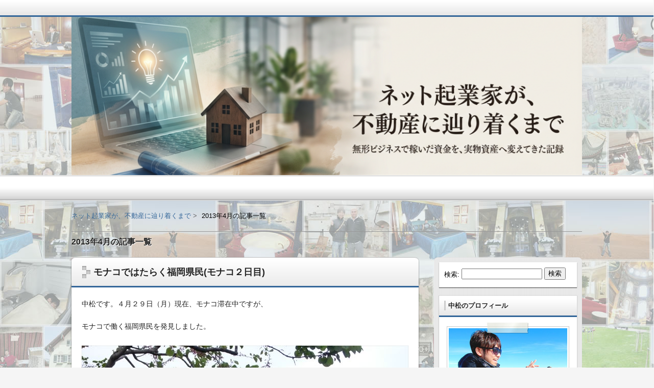

--- FILE ---
content_type: text/html; charset=UTF-8
request_url: http://www.nakamatsu.org/archives/date/2013/04
body_size: 11726
content:
<!DOCTYPE html>
<!--[if lt IE 7 ]><html class="ie6" lang="ja"><![endif]-->
<!--[if IE 7 ]><html class="ie7" lang="ja"><![endif]-->
<!--[if IE 8 ]><html class="ie8" lang="ja"><![endif]-->
<!--[if IE 9 ]><html class="ie9" lang="ja"><![endif]-->
<!--[if (gt IE 9)|!(IE)]><!--><html lang="ja"><!--<![endif]-->
<head>
<meta charset="UTF-8" />
<title>4月  |  2013  |  ネット起業家が、不動産に辿り着くまで</title>
<link rel="stylesheet" href="http://www.nakamatsu.org/wp-content/themes/refine-snow/style.css" />
<link rel="stylesheet" href="http://www.nakamatsu.org/wp-content/themes/refine-snow/skins/snow/style.php" />
<link rel="stylesheet" href="http://www.nakamatsu.org/wp-content/themes/refine-snow/custom.css" />
<link rel="pingback" href="http://www.nakamatsu.org/xmlrpc.php" />
<link rel="alternate" type="application/atom+xml" title="ネット起業家が、不動産に辿り着くまで Atom Feed" href="http://www.nakamatsu.org/feed/atom" />
<link rel="alternate" type="application/rss+xml" title="ネット起業家が、不動産に辿り着くまで RSS Feed" href="http://www.nakamatsu.org/feed" />
<script src="//ajax.googleapis.com/ajax/libs/jquery/1.7/jquery.min.js"></script>
<!--[if lt IE 9]>
<script src="http://html5shiv.googlecode.com/svn/trunk/html5.js"></script>
<![endif]-->

<link rel="dns-prefetch" href="//connect.facebook.net" />
<link rel='dns-prefetch' href='//connect.facebook.net' />
<link rel='dns-prefetch' href='//s.w.org' />
<link rel="alternate" type="application/rss+xml" title="ネット起業家が、不動産に辿り着くまで &raquo; フィード" href="http://www.nakamatsu.org/feed" />
<link rel="alternate" type="application/rss+xml" title="ネット起業家が、不動産に辿り着くまで &raquo; コメントフィード" href="http://www.nakamatsu.org/comments/feed" />
		<script type="text/javascript">
			window._wpemojiSettings = {"baseUrl":"https:\/\/s.w.org\/images\/core\/emoji\/11\/72x72\/","ext":".png","svgUrl":"https:\/\/s.w.org\/images\/core\/emoji\/11\/svg\/","svgExt":".svg","source":{"concatemoji":"http:\/\/www.nakamatsu.org\/wp-includes\/js\/wp-emoji-release.min.js?ver=4.9.26"}};
			!function(e,a,t){var n,r,o,i=a.createElement("canvas"),p=i.getContext&&i.getContext("2d");function s(e,t){var a=String.fromCharCode;p.clearRect(0,0,i.width,i.height),p.fillText(a.apply(this,e),0,0);e=i.toDataURL();return p.clearRect(0,0,i.width,i.height),p.fillText(a.apply(this,t),0,0),e===i.toDataURL()}function c(e){var t=a.createElement("script");t.src=e,t.defer=t.type="text/javascript",a.getElementsByTagName("head")[0].appendChild(t)}for(o=Array("flag","emoji"),t.supports={everything:!0,everythingExceptFlag:!0},r=0;r<o.length;r++)t.supports[o[r]]=function(e){if(!p||!p.fillText)return!1;switch(p.textBaseline="top",p.font="600 32px Arial",e){case"flag":return s([55356,56826,55356,56819],[55356,56826,8203,55356,56819])?!1:!s([55356,57332,56128,56423,56128,56418,56128,56421,56128,56430,56128,56423,56128,56447],[55356,57332,8203,56128,56423,8203,56128,56418,8203,56128,56421,8203,56128,56430,8203,56128,56423,8203,56128,56447]);case"emoji":return!s([55358,56760,9792,65039],[55358,56760,8203,9792,65039])}return!1}(o[r]),t.supports.everything=t.supports.everything&&t.supports[o[r]],"flag"!==o[r]&&(t.supports.everythingExceptFlag=t.supports.everythingExceptFlag&&t.supports[o[r]]);t.supports.everythingExceptFlag=t.supports.everythingExceptFlag&&!t.supports.flag,t.DOMReady=!1,t.readyCallback=function(){t.DOMReady=!0},t.supports.everything||(n=function(){t.readyCallback()},a.addEventListener?(a.addEventListener("DOMContentLoaded",n,!1),e.addEventListener("load",n,!1)):(e.attachEvent("onload",n),a.attachEvent("onreadystatechange",function(){"complete"===a.readyState&&t.readyCallback()})),(n=t.source||{}).concatemoji?c(n.concatemoji):n.wpemoji&&n.twemoji&&(c(n.twemoji),c(n.wpemoji)))}(window,document,window._wpemojiSettings);
		</script>
		<style type="text/css">
img.wp-smiley,
img.emoji {
	display: inline !important;
	border: none !important;
	box-shadow: none !important;
	height: 1em !important;
	width: 1em !important;
	margin: 0 .07em !important;
	vertical-align: -0.1em !important;
	background: none !important;
	padding: 0 !important;
}
</style>
<link rel='stylesheet' id='contact-form-7-css'  href='http://www.nakamatsu.org/wp-content/plugins/contact-form-7/includes/css/styles.css?ver=5.0.2' type='text/css' media='all' />
<script type='text/javascript' src='http://www.nakamatsu.org/wp-includes/js/jquery/jquery.js?ver=1.12.4'></script>
<script type='text/javascript' src='http://www.nakamatsu.org/wp-includes/js/jquery/jquery-migrate.min.js?ver=1.4.1'></script>
<link rel='https://api.w.org/' href='http://www.nakamatsu.org/wp-json/' />
<link rel="EditURI" type="application/rsd+xml" title="RSD" href="http://www.nakamatsu.org/xmlrpc.php?rsd" />
<link rel="wlwmanifest" type="application/wlwmanifest+xml" href="http://www.nakamatsu.org/wp-includes/wlwmanifest.xml" /> 
<meta name="generator" content="WordPress 4.9.26" />
<link rel="alternate" media="handheld" type="text/html" href="http://www.nakamatsu.org/archives/date/2013/04" />
<style data-context="foundation-flickity-css">/*! Flickity v2.0.2
http://flickity.metafizzy.co
---------------------------------------------- */.flickity-enabled{position:relative}.flickity-enabled:focus{outline:0}.flickity-viewport{overflow:hidden;position:relative;height:100%}.flickity-slider{position:absolute;width:100%;height:100%}.flickity-enabled.is-draggable{-webkit-tap-highlight-color:transparent;tap-highlight-color:transparent;-webkit-user-select:none;-moz-user-select:none;-ms-user-select:none;user-select:none}.flickity-enabled.is-draggable .flickity-viewport{cursor:move;cursor:-webkit-grab;cursor:grab}.flickity-enabled.is-draggable .flickity-viewport.is-pointer-down{cursor:-webkit-grabbing;cursor:grabbing}.flickity-prev-next-button{position:absolute;top:50%;width:44px;height:44px;border:none;border-radius:50%;background:#fff;background:hsla(0,0%,100%,.75);cursor:pointer;-webkit-transform:translateY(-50%);transform:translateY(-50%)}.flickity-prev-next-button:hover{background:#fff}.flickity-prev-next-button:focus{outline:0;box-shadow:0 0 0 5px #09F}.flickity-prev-next-button:active{opacity:.6}.flickity-prev-next-button.previous{left:10px}.flickity-prev-next-button.next{right:10px}.flickity-rtl .flickity-prev-next-button.previous{left:auto;right:10px}.flickity-rtl .flickity-prev-next-button.next{right:auto;left:10px}.flickity-prev-next-button:disabled{opacity:.3;cursor:auto}.flickity-prev-next-button svg{position:absolute;left:20%;top:20%;width:60%;height:60%}.flickity-prev-next-button .arrow{fill:#333}.flickity-page-dots{position:absolute;width:100%;bottom:-25px;padding:0;margin:0;list-style:none;text-align:center;line-height:1}.flickity-rtl .flickity-page-dots{direction:rtl}.flickity-page-dots .dot{display:inline-block;width:10px;height:10px;margin:0 8px;background:#333;border-radius:50%;opacity:.25;cursor:pointer}.flickity-page-dots .dot.is-selected{opacity:1}</style><style data-context="foundation-slideout-css">.slideout-menu{position:fixed;left:0;top:0;bottom:0;right:auto;z-index:0;width:256px;overflow-y:auto;-webkit-overflow-scrolling:touch;display:none}.slideout-menu.pushit-right{left:auto;right:0}.slideout-panel{position:relative;z-index:1;will-change:transform}.slideout-open,.slideout-open .slideout-panel,.slideout-open body{overflow:hidden}.slideout-open .slideout-menu{display:block}.pushit{display:none}</style><style type="text/css">
#page-inner,
#menu,
#breadcrumbs {
	margin-top: 313px;
}
#branding,
#branding-inner {
	height: 313px;
}
#branding-inner {
	background: url(http://www.nakamatsu.org/wp-content/uploads/2026/01/cropped-A_professional_and_seamless_blog_header_image_illu-17674483481611-2.png);
}
	#site-title a {
	display:block;
	width: 1000px;
	height: 313px;
	padding-top: 313px;
}
	</style>
	<meta property="og:site_name" content="ネット起業家が、不動産に辿り着くまで" />
<meta property="og:type" content="website" />
<meta property="og:locale" content="ja_JP" />
<meta property="fb:app_id" content="501105256576259" />
<style>.ios7.web-app-mode.has-fixed header{ background-color: rgba(3,122,221,.88);}</style></head>
<body class="archive date">

<script type="text/javascript" src="http://www.nakamatsu.org/acc/acctag.js"></script>

<div id="wrapper" class="right_sidebar">
<div id="wrapper-inner">

<div id="page">
<div id="page-inner">

<div id="container">
<div id="container-inner" class="clearfix">

		<h1 class="page-title">
	2013年4月の記事一覧
	</h1>

	
<div id="contents">
<div id="contents-inner">

<div id="main" role="main">
<div id="main-inner">

											<article class="post img-right clearfix" role="article">
				<div class="post-text">
				<header>
				<h1 class="h1"><div class="deco"><a href="http://www.nakamatsu.org/archives/985" title="モナコではたらく福岡県民(モナコ２日目)">モナコではたらく福岡県民(モナコ２日目)</a></div></h1>
				</header>
				<div class="post-img">	
				<a href="http://www.nakamatsu.org/archives/985" title="モナコではたらく福岡県民(モナコ２日目)"></a>
				</div>
				<div class="post-content clearfix">
					<p>中松です。４月２９日（月）現在、モナコ滞在中ですが、</p>
<p>モナコで働く福岡県民を発見しました。</p>
<p><img src="http://www.nakamatsu.org/wp-content/uploads/2013/04/CIMG2531_R.jpg" alt="" title="CIMG2531_R" width="640" height="480" /></p>
<p>※記事後半に旅の写真を大量に掲載しております。</p>
<p> <a href="http://www.nakamatsu.org/archives/985" class="more-link"><span class='moretext'>「モナコではたらく福岡県民(モナコ２日目)」の続きを読む &raquo;</span></a></p>
									</div>
				<p class="meta"><time datetime="2013-04-30" pubdate>2013年04月30日（火）</time>｜<a href="http://www.nakamatsu.org/archives/category/%e3%83%a1%e3%83%ab%e3%83%9e%e3%82%ac%e9%81%8e%e5%8e%bb%e8%a8%98%e4%ba%8b" rel="category tag">メルマガ過去記事</a>, <a href="http://www.nakamatsu.org/archives/category/%e4%b8%96%e7%95%8c%e4%b8%80%e5%91%a8%e3%81%ae%e6%97%85%e6%97%a5%e8%a8%98/%e3%83%a2%e3%83%8a%e3%82%b3%e5%85%ac%e5%9b%bd" rel="category tag">モナコ公国</a>, <a href="http://www.nakamatsu.org/archives/category/%e4%b8%96%e7%95%8c%e4%b8%80%e5%91%a8%e3%81%ae%e6%97%85%e6%97%a5%e8%a8%98" rel="category tag">世界一周の旅日記</a></p>
				</div>
			</article>
					<article class="post img-right clearfix" role="article">
				<div class="post-text">
				<header>
				<h1 class="h1"><div class="deco"><a href="http://www.nakamatsu.org/archives/954" title="もっている知識を全開で使え！(モナコ１日目)">もっている知識を全開で使え！(モナコ１日目)</a></div></h1>
				</header>
				<div class="post-img">	
				<a href="http://www.nakamatsu.org/archives/954" title="もっている知識を全開で使え！(モナコ１日目)"></a>
				</div>
				<div class="post-content clearfix">
					<p>中松です。今日はオーストリアからモナコへの</p>
<p>移動日だったのですが、もっている知識を全開で</p>
<p>使う出来事がありました。</p>
<p><a href="http://www.nakamatsu.org/wp-content/uploads/2013/04/CIMG2442_R.jpg"><img src="http://www.nakamatsu.org/wp-content/uploads/2013/04/CIMG2442_R.jpg" alt="" title="CIMG2442_R" width="640" height="480" /></a><br />
朝食たべて元気をつけます。私は、サーモンがやたら好きです。<br />
※記事後半に旅の写真を大量に掲載しております。<br />
 <a href="http://www.nakamatsu.org/archives/954" class="more-link"><span class='moretext'>「もっている知識を全開で使え！(モナコ１日目)」の続きを読む &raquo;</span></a></p>
									</div>
				<p class="meta"><time datetime="2013-04-29" pubdate>2013年04月29日（月）</time>｜<a href="http://www.nakamatsu.org/archives/category/%e3%83%a1%e3%83%ab%e3%83%9e%e3%82%ac%e9%81%8e%e5%8e%bb%e8%a8%98%e4%ba%8b" rel="category tag">メルマガ過去記事</a>, <a href="http://www.nakamatsu.org/archives/category/%e4%b8%96%e7%95%8c%e4%b8%80%e5%91%a8%e3%81%ae%e6%97%85%e6%97%a5%e8%a8%98/%e3%83%a2%e3%83%8a%e3%82%b3%e5%85%ac%e5%9b%bd" rel="category tag">モナコ公国</a>, <a href="http://www.nakamatsu.org/archives/category/%e4%b8%96%e7%95%8c%e4%b8%80%e5%91%a8%e3%81%ae%e6%97%85%e6%97%a5%e8%a8%98" rel="category tag">世界一周の旅日記</a></p>
				</div>
			</article>
					<article class="post img-right clearfix" role="article">
				<div class="post-text">
				<header>
				<h1 class="h1"><div class="deco"><a href="http://www.nakamatsu.org/archives/899" title="ザルツブルグに行きました(オーストリア２日目)">ザルツブルグに行きました(オーストリア２日目)</a></div></h1>
				</header>
				<div class="post-img">	
				<a href="http://www.nakamatsu.org/archives/899" title="ザルツブルグに行きました(オーストリア２日目)"></a>
				</div>
				<div class="post-content clearfix">
					<p>４月２６日(金)、この日はオーストリアのザルツブルグを訪れる日です。</p>
<p><a href="http://www.nakamatsu.org/wp-content/uploads/2013/04/CIMG2231_R.jpg"><img src="http://www.nakamatsu.org/wp-content/uploads/2013/04/CIMG2231_R.jpg" alt="" title="CIMG2231_R" width="640" height="480" class="alignnone size-full wp-image-900" srcset="http://www.nakamatsu.org/wp-content/uploads/2013/04/CIMG2231_R.jpg 640w, http://www.nakamatsu.org/wp-content/uploads/2013/04/CIMG2231_R-300x225.jpg 300w" sizes="(max-width: 640px) 100vw, 640px" /></a><br />
ウィーン西駅から特急電車で移動です。朝７時、朝日が目にしみました。 <a href="http://www.nakamatsu.org/archives/899" class="more-link"><span class='moretext'>「ザルツブルグに行きました(オーストリア２日目)」の続きを読む &raquo;</span></a></p>
									</div>
				<p class="meta"><time datetime="2013-04-28" pubdate>2013年04月28日（日）</time>｜<a href="http://www.nakamatsu.org/archives/category/%e4%b8%96%e7%95%8c%e4%b8%80%e5%91%a8%e3%81%ae%e6%97%85%e6%97%a5%e8%a8%98/%e3%82%aa%e3%83%bc%e3%82%b9%e3%83%88%e3%83%aa%e3%82%a2" rel="category tag">オーストリア</a>, <a href="http://www.nakamatsu.org/archives/category/%e4%b8%96%e7%95%8c%e4%b8%80%e5%91%a8%e3%81%ae%e6%97%85%e6%97%a5%e8%a8%98" rel="category tag">世界一周の旅日記</a></p>
				</div>
			</article>
					<article class="post img-right clearfix" role="article">
				<div class="post-text">
				<header>
				<h1 class="h1"><div class="deco"><a href="http://www.nakamatsu.org/archives/870" title="ミシュラン１つ星「Alle Testiere」に行きました(ヴェネチア２日目)">ミシュラン１つ星「Alle Testiere」に行きました(ヴェネチア２日目)</a></div></h1>
				</header>
				<div class="post-img">	
				<a href="http://www.nakamatsu.org/archives/870" title="ミシュラン１つ星「Alle Testiere」に行きました(ヴェネチア２日目)"></a>
				</div>
				<div class="post-content clearfix">
					<p>４月２４日(水)、この日はヴェネチア２日目だったのですが、<br />
夜にミシュラン１つ星「Alle Testiere」に行きました。</p>
<p><img src="http://www.nakamatsu.org/wp-content/uploads/2013/04/CIMG2151_R.jpg" alt="" title="CIMG2151_R" width="640" height="480" />ミシュラン１つ星「Alle Testiere」</p>
<p> <a href="http://www.nakamatsu.org/archives/870" class="more-link"><span class='moretext'>「ミシュラン１つ星「Alle Testiere」に行きました(ヴェネチア２日目)」の続きを読む &raquo;</span></a></p>
									</div>
				<p class="meta"><time datetime="2013-04-28" pubdate>2013年04月28日（日）</time>｜<a href="http://www.nakamatsu.org/archives/category/%e4%b8%96%e7%95%8c%e4%b8%80%e5%91%a8%e3%81%ae%e6%97%85%e6%97%a5%e8%a8%98/%e3%82%a4%e3%82%bf%e3%83%aa%e3%82%a2" rel="category tag">イタリア</a>, <a href="http://www.nakamatsu.org/archives/category/%e4%b8%96%e7%95%8c%e4%b8%80%e5%91%a8%e3%81%ae%e6%97%85%e6%97%a5%e8%a8%98" rel="category tag">世界一周の旅日記</a></p>
				</div>
			</article>
					<article class="post img-right clearfix" role="article">
				<div class="post-text">
				<header>
				<h1 class="h1"><div class="deco"><a href="http://www.nakamatsu.org/archives/875" title="ウィーンで胃もたれして、倒れました(オーストリア３日目)">ウィーンで胃もたれして、倒れました(オーストリア３日目)</a></div></h1>
				</header>
				<div class="post-img">	
				<a href="http://www.nakamatsu.org/archives/875" title="ウィーンで胃もたれして、倒れました(オーストリア３日目)"></a>
				</div>
				<div class="post-content clearfix">
					<p>４月２７日（土）は、オーストリア３日目。</p>
<p>中松です。ウィーンで胃もたれして、倒れました。</p>
<p><img src="http://www.nakamatsu.org/wp-content/uploads/2013/04/CIMG2416_R.jpg" alt="" title="CIMG2416_R" width="640" height="480" /> <a href="http://www.nakamatsu.org/archives/875" class="more-link"><span class='moretext'>「ウィーンで胃もたれして、倒れました(オーストリア３日目)」の続きを読む &raquo;</span></a></p>
									</div>
				<p class="meta"><time datetime="2013-04-28" pubdate>2013年04月28日（日）</time>｜<a href="http://www.nakamatsu.org/archives/category/%e4%b8%96%e7%95%8c%e4%b8%80%e5%91%a8%e3%81%ae%e6%97%85%e6%97%a5%e8%a8%98/%e3%82%aa%e3%83%bc%e3%82%b9%e3%83%88%e3%83%aa%e3%82%a2" rel="category tag">オーストリア</a>, <a href="http://www.nakamatsu.org/archives/category/%e3%83%a1%e3%83%ab%e3%83%9e%e3%82%ac%e9%81%8e%e5%8e%bb%e8%a8%98%e4%ba%8b" rel="category tag">メルマガ過去記事</a>, <a href="http://www.nakamatsu.org/archives/category/%e4%b8%96%e7%95%8c%e4%b8%80%e5%91%a8%e3%81%ae%e6%97%85%e6%97%a5%e8%a8%98" rel="category tag">世界一周の旅日記</a></p>
				</div>
			</article>
		
<nav class="tablenav"><span aria-current='page' class='page-numbers current'>1</span>
<a class='page-numbers' href='http://www.nakamatsu.org/archives/date/2013/04/page/2'>2</a>
<a class='page-numbers' href='http://www.nakamatsu.org/archives/date/2013/04/page/3'>3</a>
<span class="page-numbers dots">&hellip;</span>
<a class='page-numbers' href='http://www.nakamatsu.org/archives/date/2013/04/page/6'>6</a>
<a class="next page-numbers" href="http://www.nakamatsu.org/archives/date/2013/04/page/2">次へ &raquo;</a></nav>

</div><!-- /#main-inner -->
</div><!-- /#main -->

<!-- ▽サイドバー１ -->
<div id="sub" class="sub" role="complementary">
<div id="sub-inner">
<aside id="search-2" class="widget widget_search"><form role="search" method="get" id="searchform" class="searchform" action="http://www.nakamatsu.org/">
				<div>
					<label class="screen-reader-text" for="s">検索:</label>
					<input type="text" value="" name="s" id="s" />
					<input type="submit" id="searchsubmit" value="検索" />
				</div>
			</form></aside><aside id="text-5" class="widget widget_text"><h3 class="widget-title"><div class="deco">中松のプロフィール</div></h3>			<div class="textwidget"><img src="http://www.nakamatsu.org/wp-content/uploads/2012/12/pr.jpg">
<br>
<a href="http://www.nakamatsu.org/archives/434">⇒１分で分かる中松祐太とは？</a></div>
		</aside><aside id="text-10" class="widget widget_text"><h3 class="widget-title"><div class="deco">あなたもヒマですね…</div></h3>			<div class="textwidget"><p>
私のブログを気に入った物好きなあなたは<br /><INPUT type="button"value="お気に入りに登録"onClick="window.external.AddFavorite('http://www.nakamatsu.org/','へなちょこ社長中松のだるだる日記')" </p>
<p>
</div>
		</aside><aside id="categories-2" class="widget widget_categories"><h3 class="widget-title"><div class="deco">中松ブログのコンテンツ</div></h3>		<ul>
	<li class="cat-item cat-item-1"><a href="http://www.nakamatsu.org/archives/category/%e6%9c%aa%e5%88%86%e9%a1%9e" >たわいの無い日常</a> (28)
</li>
	<li class="cat-item cat-item-16"><a href="http://www.nakamatsu.org/archives/category/%e3%82%b5%e3%82%a4%e3%83%88%e3%82%a2%e3%83%95%e3%82%a3%e3%83%aa%e7%b3%bb" >サイトアフィリ系</a> (7)
</li>
	<li class="cat-item cat-item-4"><a href="http://www.nakamatsu.org/archives/category/%e3%83%a1%e3%83%ab%e3%83%9e%e3%82%ac%e9%81%8e%e5%8e%bb%e8%a8%98%e4%ba%8b" >メルマガ過去記事</a> (976)
</li>
	<li class="cat-item cat-item-55"><a href="http://www.nakamatsu.org/archives/category/%e4%b8%8d%e5%8b%95%e7%94%a3" >不動産</a> (15)
</li>
	<li class="cat-item cat-item-36"><a href="http://www.nakamatsu.org/archives/category/%e4%b8%96%e7%95%8c%e4%b8%80%e5%91%a8%e3%81%ae%e6%97%85%e6%97%a5%e8%a8%98" >世界一周の旅日記</a> (39)
<ul class='children'>
	<li class="cat-item cat-item-35"><a href="http://www.nakamatsu.org/archives/category/%e4%b8%96%e7%95%8c%e4%b8%80%e5%91%a8%e3%81%ae%e6%97%85%e6%97%a5%e8%a8%98/%e3%82%a2%e3%83%a1%e3%83%aa%e3%82%ab" >アメリカ</a> (6)
</li>
	<li class="cat-item cat-item-28"><a href="http://www.nakamatsu.org/archives/category/%e4%b8%96%e7%95%8c%e4%b8%80%e5%91%a8%e3%81%ae%e6%97%85%e6%97%a5%e8%a8%98/%e3%82%a4%e3%82%bf%e3%83%aa%e3%82%a2" >イタリア</a> (6)
</li>
	<li class="cat-item cat-item-30"><a href="http://www.nakamatsu.org/archives/category/%e4%b8%96%e7%95%8c%e4%b8%80%e5%91%a8%e3%81%ae%e6%97%85%e6%97%a5%e8%a8%98/%e3%82%aa%e3%83%bc%e3%82%b9%e3%83%88%e3%83%aa%e3%82%a2" >オーストリア</a> (3)
</li>
	<li class="cat-item cat-item-34"><a href="http://www.nakamatsu.org/archives/category/%e4%b8%96%e7%95%8c%e4%b8%80%e5%91%a8%e3%81%ae%e6%97%85%e6%97%a5%e8%a8%98/%e3%82%ab%e3%83%8a%e3%83%80" >カナダ</a> (4)
</li>
	<li class="cat-item cat-item-33"><a href="http://www.nakamatsu.org/archives/category/%e4%b8%96%e7%95%8c%e4%b8%80%e5%91%a8%e3%81%ae%e6%97%85%e6%97%a5%e8%a8%98/%e3%82%b9%e3%82%a4%e3%82%b9" >スイス</a> (2)
</li>
	<li class="cat-item cat-item-27"><a href="http://www.nakamatsu.org/archives/category/%e4%b8%96%e7%95%8c%e4%b8%80%e5%91%a8%e3%81%ae%e6%97%85%e6%97%a5%e8%a8%98/%e3%83%88%e3%83%ab%e3%82%b3" >トルコ</a> (5)
</li>
	<li class="cat-item cat-item-32"><a href="http://www.nakamatsu.org/archives/category/%e4%b8%96%e7%95%8c%e4%b8%80%e5%91%a8%e3%81%ae%e6%97%85%e6%97%a5%e8%a8%98/%e3%83%89%e3%82%a4%e3%83%84" >ドイツ</a> (4)
</li>
	<li class="cat-item cat-item-26"><a href="http://www.nakamatsu.org/archives/category/%e4%b8%96%e7%95%8c%e4%b8%80%e5%91%a8%e3%81%ae%e6%97%85%e6%97%a5%e8%a8%98/%e3%83%89%e3%83%90%e3%82%a4" >ドバイ</a> (5)
</li>
	<li class="cat-item cat-item-31"><a href="http://www.nakamatsu.org/archives/category/%e4%b8%96%e7%95%8c%e4%b8%80%e5%91%a8%e3%81%ae%e6%97%85%e6%97%a5%e8%a8%98/%e3%83%a2%e3%83%8a%e3%82%b3%e5%85%ac%e5%9b%bd" >モナコ公国</a> (3)
</li>
	<li class="cat-item cat-item-29"><a href="http://www.nakamatsu.org/archives/category/%e4%b8%96%e7%95%8c%e4%b8%80%e5%91%a8%e3%81%ae%e6%97%85%e6%97%a5%e8%a8%98/%e3%83%b4%e3%82%a1%e3%83%81%e3%82%ab%e3%83%b3%e5%b8%82%e5%9b%bd" >ヴァチカン市国</a> (1)
</li>
	<li class="cat-item cat-item-37"><a href="http://www.nakamatsu.org/archives/category/%e4%b8%96%e7%95%8c%e4%b8%80%e5%91%a8%e3%81%ae%e6%97%85%e6%97%a5%e8%a8%98/%e4%b8%96%e7%95%8c%e4%b8%80%e5%91%a8%e3%81%ae%e3%81%be%e3%81%a8%e3%82%81%e3%82%84%e5%8f%82%e8%80%83%e6%83%85%e5%a0%b1" >世界一周のまとめや参考情報</a> (1)
</li>
</ul>
</li>
	<li class="cat-item cat-item-25"><a href="http://www.nakamatsu.org/archives/category/%e4%b8%ad%e6%9d%be%e3%82%aa%e3%82%b9%e3%82%b9%e3%83%a1%e3%81%ae%e4%bb%96%e7%a4%be%e5%95%86%e5%93%81%e3%82%b5%e3%83%bc%e3%83%93%e3%82%b9" >中松オススメの他社商品サービス</a> (4)
</li>
	<li class="cat-item cat-item-14"><a href="http://www.nakamatsu.org/archives/category/%e4%b8%ad%e6%9d%be%e9%96%a2%e9%80%a3%e3%81%ae%e8%b2%a9%e5%a3%b2%e5%95%86%e5%93%81" >中松関連の販売商品</a> (5)
</li>
	<li class="cat-item cat-item-20"><a href="http://www.nakamatsu.org/archives/category/%e5%8f%8b%e4%ba%ba%e3%83%bb%e7%9f%a5%e4%ba%ba%e3%81%ae%e3%82%b5%e3%82%a4%e3%83%88%e7%b4%b9%e4%bb%8b" >友人・知人のサイト紹介</a> (2)
</li>
	<li class="cat-item cat-item-43"><a href="http://www.nakamatsu.org/archives/category/%e5%9b%bd%e5%86%85%e3%81%ae%e6%97%85%e6%97%a5%e8%a8%98" >国内の旅日記</a> (3)
<ul class='children'>
	<li class="cat-item cat-item-44"><a href="http://www.nakamatsu.org/archives/category/%e5%9b%bd%e5%86%85%e3%81%ae%e6%97%85%e6%97%a5%e8%a8%98/%e5%b1%8b%e4%b9%85%e5%b3%b6%e7%b8%84%e6%96%87%e6%9d%89" >屋久島(縄文杉)</a> (1)
</li>
	<li class="cat-item cat-item-45"><a href="http://www.nakamatsu.org/archives/category/%e5%9b%bd%e5%86%85%e3%81%ae%e6%97%85%e6%97%a5%e8%a8%98/%e5%ba%83%e5%b3%b6" >広島</a> (1)
</li>
	<li class="cat-item cat-item-46"><a href="http://www.nakamatsu.org/archives/category/%e5%9b%bd%e5%86%85%e3%81%ae%e6%97%85%e6%97%a5%e8%a8%98/%e6%b2%96%e7%b8%84" >沖縄</a> (1)
</li>
</ul>
</li>
	<li class="cat-item cat-item-24"><a href="http://www.nakamatsu.org/archives/category/%e6%b5%b7%e5%a4%96%e3%81%ae%e6%97%85%e6%97%a5%e8%a8%98" >海外の旅日記</a> (47)
<ul class='children'>
	<li class="cat-item cat-item-39"><a href="http://www.nakamatsu.org/archives/category/%e6%b5%b7%e5%a4%96%e3%81%ae%e6%97%85%e6%97%a5%e8%a8%98/%e3%82%aa%e3%83%a9%e3%83%b3%e3%83%80" >オランダ</a> (8)
</li>
	<li class="cat-item cat-item-48"><a href="http://www.nakamatsu.org/archives/category/%e6%b5%b7%e5%a4%96%e3%81%ae%e6%97%85%e6%97%a5%e8%a8%98/%e3%82%ab%e3%83%b3%e3%83%9c%e3%82%b8%e3%82%a2" >カンボジア</a> (4)
</li>
	<li class="cat-item cat-item-17"><a href="http://www.nakamatsu.org/archives/category/%e6%b5%b7%e5%a4%96%e3%81%ae%e6%97%85%e6%97%a5%e8%a8%98/%e3%82%b7%e3%83%b3%e3%82%ac%e3%83%9d%e3%83%bc%e3%83%ab" >シンガポール</a> (1)
</li>
	<li class="cat-item cat-item-42"><a href="http://www.nakamatsu.org/archives/category/%e6%b5%b7%e5%a4%96%e3%81%ae%e6%97%85%e6%97%a5%e8%a8%98/%e3%83%8f%e3%83%af%e3%82%a4" >ハワイ</a> (1)
</li>
	<li class="cat-item cat-item-18"><a href="http://www.nakamatsu.org/archives/category/%e6%b5%b7%e5%a4%96%e3%81%ae%e6%97%85%e6%97%a5%e8%a8%98/%e3%83%96%e3%83%ab%e3%83%8d%e3%82%a4" >ブルネイ</a> (3)
</li>
	<li class="cat-item cat-item-49"><a href="http://www.nakamatsu.org/archives/category/%e6%b5%b7%e5%a4%96%e3%81%ae%e6%97%85%e6%97%a5%e8%a8%98/%e3%83%99%e3%83%88%e3%83%8a%e3%83%a0" >ベトナム</a> (3)
</li>
	<li class="cat-item cat-item-38"><a href="http://www.nakamatsu.org/archives/category/%e6%b5%b7%e5%a4%96%e3%81%ae%e6%97%85%e6%97%a5%e8%a8%98/%e3%83%99%e3%83%ab%e3%82%ae%e3%83%bc" >ベルギー</a> (5)
</li>
	<li class="cat-item cat-item-41"><a href="http://www.nakamatsu.org/archives/category/%e6%b5%b7%e5%a4%96%e3%81%ae%e6%97%85%e6%97%a5%e8%a8%98/%e3%83%9e%e3%82%ab%e3%82%aa" >マカオ</a> (2)
</li>
	<li class="cat-item cat-item-19"><a href="http://www.nakamatsu.org/archives/category/%e6%b5%b7%e5%a4%96%e3%81%ae%e6%97%85%e6%97%a5%e8%a8%98/%e3%83%9e%e3%83%ac%e3%83%bc%e3%82%b7%e3%82%a2%e3%82%b3%e3%82%bf%e3%82%ad%e3%83%8a%e3%83%90%e3%83%ab" >マレーシア</a> (4)
</li>
	<li class="cat-item cat-item-47"><a href="http://www.nakamatsu.org/archives/category/%e6%b5%b7%e5%a4%96%e3%81%ae%e6%97%85%e6%97%a5%e8%a8%98/%e3%83%9f%e3%83%a3%e3%83%b3%e3%83%9e%e3%83%bc" >ミャンマー</a> (5)
</li>
	<li class="cat-item cat-item-40"><a href="http://www.nakamatsu.org/archives/category/%e6%b5%b7%e5%a4%96%e3%81%ae%e6%97%85%e6%97%a5%e8%a8%98/%e3%83%ab%e3%82%af%e3%82%bb%e3%83%b3%e3%83%96%e3%83%ab%e3%82%af" >ルクセンブルク</a> (1)
</li>
	<li class="cat-item cat-item-52"><a href="http://www.nakamatsu.org/archives/category/%e6%b5%b7%e5%a4%96%e3%81%ae%e6%97%85%e6%97%a5%e8%a8%98/%e3%83%ad%e3%82%b7%e3%82%a2" >ロシア</a> (7)
</li>
	<li class="cat-item cat-item-50"><a href="http://www.nakamatsu.org/archives/category/%e6%b5%b7%e5%a4%96%e3%81%ae%e6%97%85%e6%97%a5%e8%a8%98/%e4%b8%ad%e5%9b%bd" >中国</a> (1)
</li>
	<li class="cat-item cat-item-51"><a href="http://www.nakamatsu.org/archives/category/%e6%b5%b7%e5%a4%96%e3%81%ae%e6%97%85%e6%97%a5%e8%a8%98/%e5%8c%97%e6%9c%9d%e9%ae%ae" >北朝鮮</a> (4)
</li>
</ul>
</li>
		</ul>
</aside><aside id="text-2" class="widget widget_text"><h3 class="widget-title"><div class="deco">【中松著書・掲載メディア、メルマガ】</div></h3>			<div class="textwidget"><a href="http://www.amazon.co.jp/gp/product/4757305680/ref=as_li_qf_sp_asin_tl?ie=UTF8&tag=bokushinngude-22&linkCode=as2&camp=247&creative=1211&creativeASIN=4757305680" target="_blank">レバレッジでさらに増える!副収入が月16万円入ってくるしくみ【CD-ROM付き】</a><img src="http://www.assoc-amazon.jp/e/ir?t=bokushinngude-22&l=as2&o=9&a=4757305680" width="1" height="1" border="0" alt="" style="border:none !important; margin:0px !important;" />
<br><br>
<a href="http://www.amazon.co.jp/gp/product/4757305680/ref=as_li_qf_sp_asin_il?ie=UTF8&tag=bokushinngude-22&linkCode=as2&camp=247&creative=1211&creativeASIN=4757305680" target="_blank"><img border="0" src="http://ws.assoc-amazon.jp/widgets/q?_encoding=UTF8&Format=_SL160_&ASIN=4757305680&MarketPlace=JP&ID=AsinImage&WS=1&tag=bokushinngude-22&ServiceVersion=20070822" ></a><img src="http://www.assoc-amazon.jp/e/ir?t=bokushinngude-22&l=as2&o=9&a=4757305680" width="1" height="1" border="0" alt="" style="border:none !important; margin:0px !important;" />
 <br><br>
<a href="http://www.amazon.co.jp/gp/product/4862144403/ref=as_li_qf_sp_asin_tl?ie=UTF8&tag=bokushinngude-22&linkCode=as2&camp=247&creative=1211&creativeASIN=4862144403" target="_blank">1日5分で月収5万UP! ブログとネットでハッピー副業ライフ (DIA COLLECTION)</a><img src="http://www.assoc-amazon.jp/e/ir?t=bokushinngude-22&l=as2&o=9&a=4862144403" width="1" height="1" border="0" alt="" style="border:none !important; margin:0px !important;" /><br>
<a href="http://www.amazon.co.jp/gp/product/4862144403/ref=as_li_qf_sp_asin_il?ie=UTF8&tag=bokushinngude-22&linkCode=as2&camp=247&creative=1211&creativeASIN=4862144403" target="_blank"><img border="0" src="http://ws.assoc-amazon.jp/widgets/q?_encoding=UTF8&Format=_SL160_&ASIN=4862144403&MarketPlace=JP&ID=AsinImage&WS=1&tag=bokushinngude-22&ServiceVersion=20070822" ></a><img src="http://www.assoc-amazon.jp/e/ir?t=bokushinngude-22&l=as2&o=9&a=4862144403" width="1" height="1" border="0" alt="" style="border:none !important; margin:0px !important;" />
<br><br>
 
<a href="http://www.amazon.co.jp/gp/product/4862142818/ref=as_li_qf_sp_asin_tl?ie=UTF8&tag=bokushinngude-22&linkCode=as2&camp=247&creative=1211&creativeASIN=4862142818" target="_blank">ズバッとわかる ブログでアクセスを集めお金を稼ぐ (DIA Collection)</a><img src="http://www.assoc-amazon.jp/e/ir?t=bokushinngude-22&l=as2&o=9&a=4862142818" width="1" height="1" border="0" alt="" style="border:none !important; margin:0px !important;" />
<a href="http://www.amazon.co.jp/gp/product/4862142818/ref=as_li_qf_sp_asin_il?ie=UTF8&tag=bokushinngude-22&linkCode=as2&camp=247&creative=1211&creativeASIN=4862142818" target="_blank"><img border="0" src="http://ws.assoc-amazon.jp/widgets/q?_encoding=UTF8&Format=_SL160_&ASIN=4862142818&MarketPlace=JP&ID=AsinImage&WS=1&tag=bokushinngude-22&ServiceVersion=20070822" ></a><img src="http://www.assoc-amazon.jp/e/ir?t=bokushinngude-22&l=as2&o=9&a=4862142818" width="1" height="1" border="0" alt="" style="border:none !important; margin:0px !important;" />
 
  <br><br>
<a href="http://www.amazon.co.jp/gp/product/B002R1OGW8/ref=as_li_qf_sp_asin_tl?ie=UTF8&tag=bokushinngude-22&linkCode=as2&camp=247&creative=1211&creativeASIN=B002R1OGW8" target="_blank">BIG tomorrow (ビッグ・トゥモロウ) 2009年 12月号 [雑誌]</a><img src="http://www.assoc-amazon.jp/e/ir?t=bokushinngude-22&l=as2&o=9&a=B002R1OGW8" width="1" height="1" border="0" alt="" style="border:none !important; margin:0px !important;" />
<br>
<a href="http://www.amazon.co.jp/gp/product/B002R1OGW8/ref=as_li_qf_sp_asin_il?ie=UTF8&tag=bokushinngude-22&linkCode=as2&camp=247&creative=1211&creativeASIN=B002R1OGW8" target="_blank"><img border="0" src="http://ws.assoc-amazon.jp/widgets/q?_encoding=UTF8&Format=_SL160_&ASIN=B002R1OGW8&MarketPlace=JP&ID=AsinImage&WS=1&tag=bokushinngude-22&ServiceVersion=20070822" ></a><img src="http://www.assoc-amazon.jp/e/ir?t=bokushinngude-22&l=as2&o=9&a=B002R1OGW8" width="1" height="1" border="0" alt="" style="border:none !important; margin:0px !important;" />
 <br><br>

<a href="http://www.amazon.co.jp/gp/product/4862143466/ref=as_li_qf_sp_asin_tl?ie=UTF8&tag=bokushinngude-22&linkCode=as2&camp=247&creative=1211&creativeASIN=4862143466" target="_blank">稼ぐ!!FXマスター (DIA COLLECTION)</a><img src="http://www.assoc-amazon.jp/e/ir?t=bokushinngude-22&l=as2&o=9&a=4862143466" width="1" height="1" border="0" alt="" style="border:none !important; margin:0px !important;" />
<a href="http://www.amazon.co.jp/gp/product/4862143466/ref=as_li_qf_sp_asin_il?ie=UTF8&tag=bokushinngude-22&linkCode=as2&camp=247&creative=1211&creativeASIN=4862143466" target="_blank"><img border="0" src="http://ws.assoc-amazon.jp/widgets/q?_encoding=UTF8&Format=_SL160_&ASIN=4862143466&MarketPlace=JP&ID=AsinImage&WS=1&tag=bokushinngude-22&ServiceVersion=20070822" ></a><img src="http://www.assoc-amazon.jp/e/ir?t=bokushinngude-22&l=as2&o=9&a=4862143466" width="1" height="1" border="0" alt="" style="border:none !important; margin:0px !important;" />
<br>
<br>
<center>
<strong>メルマガ版<br>
「へなちょこ社長中松のだるだる日記」</strong>
<br><br>
世界一周の経験アリ<br>
アフィリエイト書籍著者<br>
中松祐太のオフィシャルメルマガ<br>

<div style=”position: absolute; top: 100px; left: 180px;”>
<form method="post" action="https://canyon-ex.jp/fy">
	<input type="hidden" name="Publisher_Id" value="2002" />
	<input type="hidden" name="Form_Cd" value="flickrhp" />
	<input type="hidden" name="charcode" value="auto" />
	<dl class="pub_form">
		<dt><font color="red">*</font>メールアドレス</dt>
			<dd><input type="text" name="Mail" value=""></dd>
		<dt><font color="red">*</font>お名前(姓)</dt>
			<dd><input type="text" name="NameAll" value=""></dd>
	</dl>
	<div class="center">

		<input type="submit" name="submit" value=" 登録する " />
	</div><br>
</form></div>
<center/></div>
		</aside></div><!-- /#sub-inner -->
</div><!-- /#sub -->
<!-- △サイドバー１ -->

</div><!-- /#contents-inner -->
</div><!-- /#contents -->

<!-- ▽サイドバー２ -->
<div id="ex" class="sub" role="complementary">
<div id="ex-inner">

	<aside class="widget">
		<h3 class="widget-title"><div class="deco">アーカイブ</div></h3>
		<ul>
				<li><a href='http://www.nakamatsu.org/archives/date/2022/03'>2022年3月</a>&nbsp;(2)</li>
	<li><a href='http://www.nakamatsu.org/archives/date/2021/11'>2021年11月</a>&nbsp;(1)</li>
	<li><a href='http://www.nakamatsu.org/archives/date/2021/10'>2021年10月</a>&nbsp;(2)</li>
	<li><a href='http://www.nakamatsu.org/archives/date/2021/08'>2021年8月</a>&nbsp;(1)</li>
	<li><a href='http://www.nakamatsu.org/archives/date/2021/07'>2021年7月</a>&nbsp;(1)</li>
	<li><a href='http://www.nakamatsu.org/archives/date/2021/04'>2021年4月</a>&nbsp;(2)</li>
	<li><a href='http://www.nakamatsu.org/archives/date/2021/03'>2021年3月</a>&nbsp;(1)</li>
	<li><a href='http://www.nakamatsu.org/archives/date/2021/01'>2021年1月</a>&nbsp;(1)</li>
	<li><a href='http://www.nakamatsu.org/archives/date/2020/12'>2020年12月</a>&nbsp;(1)</li>
	<li><a href='http://www.nakamatsu.org/archives/date/2020/11'>2020年11月</a>&nbsp;(2)</li>
	<li><a href='http://www.nakamatsu.org/archives/date/2020/07'>2020年7月</a>&nbsp;(3)</li>
	<li><a href='http://www.nakamatsu.org/archives/date/2020/03'>2020年3月</a>&nbsp;(2)</li>
	<li><a href='http://www.nakamatsu.org/archives/date/2020/02'>2020年2月</a>&nbsp;(5)</li>
	<li><a href='http://www.nakamatsu.org/archives/date/2020/01'>2020年1月</a>&nbsp;(2)</li>
	<li><a href='http://www.nakamatsu.org/archives/date/2019/12'>2019年12月</a>&nbsp;(2)</li>
	<li><a href='http://www.nakamatsu.org/archives/date/2019/10'>2019年10月</a>&nbsp;(5)</li>
	<li><a href='http://www.nakamatsu.org/archives/date/2019/09'>2019年9月</a>&nbsp;(4)</li>
	<li><a href='http://www.nakamatsu.org/archives/date/2019/08'>2019年8月</a>&nbsp;(5)</li>
	<li><a href='http://www.nakamatsu.org/archives/date/2019/07'>2019年7月</a>&nbsp;(3)</li>
	<li><a href='http://www.nakamatsu.org/archives/date/2019/06'>2019年6月</a>&nbsp;(3)</li>
	<li><a href='http://www.nakamatsu.org/archives/date/2019/05'>2019年5月</a>&nbsp;(4)</li>
	<li><a href='http://www.nakamatsu.org/archives/date/2019/04'>2019年4月</a>&nbsp;(5)</li>
	<li><a href='http://www.nakamatsu.org/archives/date/2019/03'>2019年3月</a>&nbsp;(2)</li>
	<li><a href='http://www.nakamatsu.org/archives/date/2019/02'>2019年2月</a>&nbsp;(3)</li>
	<li><a href='http://www.nakamatsu.org/archives/date/2019/01'>2019年1月</a>&nbsp;(7)</li>
	<li><a href='http://www.nakamatsu.org/archives/date/2018/12'>2018年12月</a>&nbsp;(6)</li>
	<li><a href='http://www.nakamatsu.org/archives/date/2018/11'>2018年11月</a>&nbsp;(9)</li>
	<li><a href='http://www.nakamatsu.org/archives/date/2018/10'>2018年10月</a>&nbsp;(6)</li>
	<li><a href='http://www.nakamatsu.org/archives/date/2018/09'>2018年9月</a>&nbsp;(3)</li>
	<li><a href='http://www.nakamatsu.org/archives/date/2018/08'>2018年8月</a>&nbsp;(6)</li>
	<li><a href='http://www.nakamatsu.org/archives/date/2018/07'>2018年7月</a>&nbsp;(4)</li>
	<li><a href='http://www.nakamatsu.org/archives/date/2018/06'>2018年6月</a>&nbsp;(3)</li>
	<li><a href='http://www.nakamatsu.org/archives/date/2018/05'>2018年5月</a>&nbsp;(9)</li>
	<li><a href='http://www.nakamatsu.org/archives/date/2018/04'>2018年4月</a>&nbsp;(3)</li>
	<li><a href='http://www.nakamatsu.org/archives/date/2018/03'>2018年3月</a>&nbsp;(9)</li>
	<li><a href='http://www.nakamatsu.org/archives/date/2018/02'>2018年2月</a>&nbsp;(6)</li>
	<li><a href='http://www.nakamatsu.org/archives/date/2018/01'>2018年1月</a>&nbsp;(7)</li>
	<li><a href='http://www.nakamatsu.org/archives/date/2017/12'>2017年12月</a>&nbsp;(8)</li>
	<li><a href='http://www.nakamatsu.org/archives/date/2017/11'>2017年11月</a>&nbsp;(7)</li>
	<li><a href='http://www.nakamatsu.org/archives/date/2017/10'>2017年10月</a>&nbsp;(10)</li>
	<li><a href='http://www.nakamatsu.org/archives/date/2017/09'>2017年9月</a>&nbsp;(9)</li>
	<li><a href='http://www.nakamatsu.org/archives/date/2017/08'>2017年8月</a>&nbsp;(6)</li>
	<li><a href='http://www.nakamatsu.org/archives/date/2017/07'>2017年7月</a>&nbsp;(11)</li>
	<li><a href='http://www.nakamatsu.org/archives/date/2017/06'>2017年6月</a>&nbsp;(8)</li>
	<li><a href='http://www.nakamatsu.org/archives/date/2017/05'>2017年5月</a>&nbsp;(6)</li>
	<li><a href='http://www.nakamatsu.org/archives/date/2017/04'>2017年4月</a>&nbsp;(9)</li>
	<li><a href='http://www.nakamatsu.org/archives/date/2017/03'>2017年3月</a>&nbsp;(8)</li>
	<li><a href='http://www.nakamatsu.org/archives/date/2017/02'>2017年2月</a>&nbsp;(15)</li>
	<li><a href='http://www.nakamatsu.org/archives/date/2017/01'>2017年1月</a>&nbsp;(16)</li>
	<li><a href='http://www.nakamatsu.org/archives/date/2016/12'>2016年12月</a>&nbsp;(7)</li>
	<li><a href='http://www.nakamatsu.org/archives/date/2016/11'>2016年11月</a>&nbsp;(18)</li>
	<li><a href='http://www.nakamatsu.org/archives/date/2016/10'>2016年10月</a>&nbsp;(24)</li>
	<li><a href='http://www.nakamatsu.org/archives/date/2016/09'>2016年9月</a>&nbsp;(12)</li>
	<li><a href='http://www.nakamatsu.org/archives/date/2016/08'>2016年8月</a>&nbsp;(13)</li>
	<li><a href='http://www.nakamatsu.org/archives/date/2016/07'>2016年7月</a>&nbsp;(29)</li>
	<li><a href='http://www.nakamatsu.org/archives/date/2016/06'>2016年6月</a>&nbsp;(27)</li>
	<li><a href='http://www.nakamatsu.org/archives/date/2016/05'>2016年5月</a>&nbsp;(20)</li>
	<li><a href='http://www.nakamatsu.org/archives/date/2016/04'>2016年4月</a>&nbsp;(22)</li>
	<li><a href='http://www.nakamatsu.org/archives/date/2016/03'>2016年3月</a>&nbsp;(12)</li>
	<li><a href='http://www.nakamatsu.org/archives/date/2016/02'>2016年2月</a>&nbsp;(16)</li>
	<li><a href='http://www.nakamatsu.org/archives/date/2016/01'>2016年1月</a>&nbsp;(17)</li>
	<li><a href='http://www.nakamatsu.org/archives/date/2015/12'>2015年12月</a>&nbsp;(11)</li>
	<li><a href='http://www.nakamatsu.org/archives/date/2015/11'>2015年11月</a>&nbsp;(7)</li>
	<li><a href='http://www.nakamatsu.org/archives/date/2015/10'>2015年10月</a>&nbsp;(14)</li>
	<li><a href='http://www.nakamatsu.org/archives/date/2015/09'>2015年9月</a>&nbsp;(14)</li>
	<li><a href='http://www.nakamatsu.org/archives/date/2015/08'>2015年8月</a>&nbsp;(16)</li>
	<li><a href='http://www.nakamatsu.org/archives/date/2015/07'>2015年7月</a>&nbsp;(18)</li>
	<li><a href='http://www.nakamatsu.org/archives/date/2015/06'>2015年6月</a>&nbsp;(16)</li>
	<li><a href='http://www.nakamatsu.org/archives/date/2015/05'>2015年5月</a>&nbsp;(18)</li>
	<li><a href='http://www.nakamatsu.org/archives/date/2015/04'>2015年4月</a>&nbsp;(11)</li>
	<li><a href='http://www.nakamatsu.org/archives/date/2015/03'>2015年3月</a>&nbsp;(15)</li>
	<li><a href='http://www.nakamatsu.org/archives/date/2015/02'>2015年2月</a>&nbsp;(22)</li>
	<li><a href='http://www.nakamatsu.org/archives/date/2015/01'>2015年1月</a>&nbsp;(21)</li>
	<li><a href='http://www.nakamatsu.org/archives/date/2014/12'>2014年12月</a>&nbsp;(21)</li>
	<li><a href='http://www.nakamatsu.org/archives/date/2014/11'>2014年11月</a>&nbsp;(27)</li>
	<li><a href='http://www.nakamatsu.org/archives/date/2014/10'>2014年10月</a>&nbsp;(19)</li>
	<li><a href='http://www.nakamatsu.org/archives/date/2014/09'>2014年9月</a>&nbsp;(6)</li>
	<li><a href='http://www.nakamatsu.org/archives/date/2014/08'>2014年8月</a>&nbsp;(7)</li>
	<li><a href='http://www.nakamatsu.org/archives/date/2014/07'>2014年7月</a>&nbsp;(16)</li>
	<li><a href='http://www.nakamatsu.org/archives/date/2014/06'>2014年6月</a>&nbsp;(13)</li>
	<li><a href='http://www.nakamatsu.org/archives/date/2014/05'>2014年5月</a>&nbsp;(18)</li>
	<li><a href='http://www.nakamatsu.org/archives/date/2014/04'>2014年4月</a>&nbsp;(18)</li>
	<li><a href='http://www.nakamatsu.org/archives/date/2014/03'>2014年3月</a>&nbsp;(18)</li>
	<li><a href='http://www.nakamatsu.org/archives/date/2014/02'>2014年2月</a>&nbsp;(12)</li>
	<li><a href='http://www.nakamatsu.org/archives/date/2014/01'>2014年1月</a>&nbsp;(15)</li>
	<li><a href='http://www.nakamatsu.org/archives/date/2013/12'>2013年12月</a>&nbsp;(10)</li>
	<li><a href='http://www.nakamatsu.org/archives/date/2013/11'>2013年11月</a>&nbsp;(16)</li>
	<li><a href='http://www.nakamatsu.org/archives/date/2013/10'>2013年10月</a>&nbsp;(18)</li>
	<li><a href='http://www.nakamatsu.org/archives/date/2013/09'>2013年9月</a>&nbsp;(17)</li>
	<li><a href='http://www.nakamatsu.org/archives/date/2013/08'>2013年8月</a>&nbsp;(18)</li>
	<li><a href='http://www.nakamatsu.org/archives/date/2013/07'>2013年7月</a>&nbsp;(9)</li>
	<li><a href='http://www.nakamatsu.org/archives/date/2013/06'>2013年6月</a>&nbsp;(18)</li>
	<li><a href='http://www.nakamatsu.org/archives/date/2013/05'>2013年5月</a>&nbsp;(27)</li>
	<li><a href='http://www.nakamatsu.org/archives/date/2013/04'>2013年4月</a>&nbsp;(30)</li>
	<li><a href='http://www.nakamatsu.org/archives/date/2013/03'>2013年3月</a>&nbsp;(18)</li>
	<li><a href='http://www.nakamatsu.org/archives/date/2013/02'>2013年2月</a>&nbsp;(11)</li>
	<li><a href='http://www.nakamatsu.org/archives/date/2013/01'>2013年1月</a>&nbsp;(6)</li>
	<li><a href='http://www.nakamatsu.org/archives/date/2012/12'>2012年12月</a>&nbsp;(15)</li>
		</ul>
	</aside>

	<aside class="widget">
		<h3 class="widget-title"><div class="deco">最近の投稿</div></h3>
		<ul>
						<li><a href="http://www.nakamatsu.org/archives/7843">ココナラ本の著者伊藤さんからご恵贈いただきました</a></li>
				<li><a href="http://www.nakamatsu.org/archives/7830">川島さんの新刊マンガと図解でわかるお金の増やし方大全は平積みされているか？</a></li>
				<li><a href="http://www.nakamatsu.org/archives/7818">漫画ファブルで気になったセリフ</a></li>
				<li><a href="http://www.nakamatsu.org/archives/7807">レンタルスペースをSHOOTESTに掲載してみた</a></li>
				<li><a href="http://www.nakamatsu.org/archives/7802">サウナが好きだったのを思い出した</a></li>
						</ul>
	</aside>

	<aside class="widget">
		<h3 class="widget-title"><div class="deco">メタ情報</div></h3>
		<ul>
						<li><a href="http://www.nakamatsu.org/wp-login.php">ログイン</a></li>
					</ul>
	</aside>

</div><!-- /#ex-inner -->
</div><!-- /#ex -->

<!-- △サイドバー２ -->

</div><!-- /#container-inner -->
</div><!-- /#container -->

</div><!-- /#page-inner -->
</div><!-- /#page -->

<!-- ▼パンくずリスト -->
<div id="breadcrumbs"><div id="breadcrumbs-inner"><ol><li><a href="http://www.nakamatsu.org">ネット起業家が、不動産に辿り着くまで</a></li>
<li>
		2013年4月の記事一覧

	
</li></ol></div></div>
<!-- ▲パンくずリスト -->

<!-- ▽サイトタイトル、サイトの説明 -->
<!-- ▼サイトタイトル、サイトの説明 -->
<header id="branding" role="banner">
<hgroup id="branding-inner">
	<h4 id="site-title" class="blog-title"><a href="http://www.nakamatsu.org">ネット起業家が、不動産に辿り着くまで</a></h4>
	<div id="site-description">無形ビジネスで稼いだ資金を、実物資産へ変えてきた記録</div>
</hgroup><!-- /#branding-inner -->
</header><!-- /#branding -->
<!-- ▲サイトタイトル、サイトの説明 -->
<!-- △サイトタイトル、サイトの説明 -->

<!-- ▽グローバルメニュー -->
<nav id="menu">
<div id="menu-inner" class="clearfix">
	<ul><li style='background: none;'> </li></ul></div><!-- /#menu-inner -->
</nav><!-- /#menu -->
<!-- △グローバルメニュー -->

<!-- ▽フッター -->
</div><!-- /#wrapper-inner -->
</div><!-- /#wrapper -->

<!-- ▼ヘッダーバー -->
<div id="header-bar">
<div id="header-bar-inner" class="clearfix">
		<ul class="sb-menu">
																		</ul>
	</div><!-- /#header-bar-inner -->
</div><!-- /#header-bar -->
<!-- ▲ヘッダーバー -->

<!-- ▼フッターメニュー -->
<div id="footer-menu" class="sub">
<div id="footer-menu-inner" class="clearfix">

	<div class="footer-menu1 clearfix">
			</div>

	<div class="footer-menu2 clearfix">
			</div>

	<div class="footer-menu3 clearfix">
			</div>

	<div class="footer-menu4 clearfix">
			</div>

</div><!-- /#footer-menu-inner -->
</div><!-- /#footer-menu -->
<!-- ▲フッターメニュー -->

<!-- ▼フッター -->
<footer id="footer" role="contentinfo">
<div id="footer-inner" class="clearfix">
	<small>Copyright &copy;2026&nbsp;<a href="http://www.nakamatsu.org">ネット起業家が、不動産に辿り着くまで</a>&nbsp;All Rights Reserved.</small>
	<p><a href="#wrapper">［↑］このページの先頭へ</a></p>
</div><!-- /#footer-inner -->
</footer><!-- /#footer -->
<!-- ▲フッター -->

<!-- Powered by WPtouch: 4.3.28 --><script type='text/javascript'>
/* <![CDATA[ */
var wpcf7 = {"apiSettings":{"root":"http:\/\/www.nakamatsu.org\/wp-json\/contact-form-7\/v1","namespace":"contact-form-7\/v1"},"recaptcha":{"messages":{"empty":"\u3042\u306a\u305f\u304c\u30ed\u30dc\u30c3\u30c8\u3067\u306f\u306a\u3044\u3053\u3068\u3092\u8a3c\u660e\u3057\u3066\u304f\u3060\u3055\u3044\u3002"}}};
/* ]]> */
</script>
<script type='text/javascript' src='http://www.nakamatsu.org/wp-content/plugins/contact-form-7/includes/js/scripts.js?ver=5.0.2'></script>
<script type='text/javascript'>
/* <![CDATA[ */
var FB_WP=FB_WP||{};FB_WP.queue={_methods:[],flushed:false,add:function(fn){FB_WP.queue.flushed?fn():FB_WP.queue._methods.push(fn)},flush:function(){for(var fn;fn=FB_WP.queue._methods.shift();){fn()}FB_WP.queue.flushed=true}};window.fbAsyncInit=function(){FB.init({"xfbml":true,"appId":"501105256576259"});if(FB_WP && FB_WP.queue && FB_WP.queue.flush){FB_WP.queue.flush()}}
/* ]]> */
</script>
<script type="text/javascript">(function(d,s,id){var js,fjs=d.getElementsByTagName(s)[0];if(d.getElementById(id)){return}js=d.createElement(s);js.id=id;js.src="http:\/\/connect.facebook.net\/ja_JP\/all.js";fjs.parentNode.insertBefore(js,fjs)}(document,"script","facebook-jssdk"));</script>
<script type='text/javascript' src='http://www.nakamatsu.org/wp-includes/js/wp-embed.min.js?ver=4.9.26'></script>
<div id="fb-root"></div><script src="http://www.nakamatsu.org/wp-content/themes/refine-snow/js/function.js" type="text/javascript"></script>
</body>
</html>
<!-- △フッター -->


--- FILE ---
content_type: text/css
request_url: http://www.nakamatsu.org/wp-content/themes/refine-snow/style.css
body_size: 10175
content:
@charset "utf-8";

/*
Theme Name: Refine snow
Theme URI: http://www.3m-refine.com/
Description: 3M produced affiliate site theme for WordPress
Author: Yoshida Design Inc.
Author URI: http://yoshide.com/
Version: 1.0
License: GNU/GPL Version 2 or later.
License URI: http://www.gnu.org/licenses/gpl.html
Tags: theme-options, threaded-comments, one-column, two-columns, right-sidebar, three-columns, custom-menu, custom-background, custom-header, custom-menu, microformats
*/

/* 

【注意!】このファイルは編集しないでください。

テンプレートを簡単にアップデートできるように、このファイルは編集しないようにしてください。
スタイルシートをカスタマイズしたい場合は、編集したい部分をコピーして、 custom.css に
ペーストしてから編集するようにしてください。
このファイルを直接編集すると、テンプレートアップデートの際に編集内容が失われます。

*/

/*-------------------------------------------------------------------------------------------

目次:

1. 準備
 - 1.1 リセット
 - 1.2 初期設定
 - 1.3 レイアウト

2. タイトルとナビゲーション
 - 2.1 ヘッダーエリア
 - 2.2 サイトタイトル、サイトの説明
 - 2.3 グローバルメニュー
 - 2.4 パンくずリスト
 
3. コンテンツ
 - 3.1 メインコンテンツ
 - 3.2 コメント＆トラックバック
 - 3.3 サイドバー
 - 3.4 フッター

4. ページテンプレート
 - 4.1 サイトマップ

5. その他

6. 調整用CSS

-------------------------------------------------------------------------------------------*/

@import url("shortcode.php");

/*-------------------------------------------------------------------------------------------*/
/* 1. 準備 */
/*-------------------------------------------------------------------------------------------*/

/* 

1.1 リセット  

*/

/*
html5doctor.com Reset Stylesheet
v1.6.1
Last Updated: 2010-09-17
Author: Richard Clark - http://richclarkdesign.com
Twitter: @rich_clark
*/

html, body, div, span, object, iframe,
h1, h2, h3, h4, h5, h6, p, blockquote, pre,
abbr, address, cite, code,
del, dfn, em, img, ins, kbd, q, samp,
small, strong, sub, sup, var,
b, i,
dl, dt, dd, ol, ul, li,
fieldset, form, label, legend,
table, caption, tbody, tfoot, thead, tr, th, td,
article, aside, canvas, details, figcaption, figure,
footer, header, hgroup, menu, nav, section, summary,
time, mark, audio, video {
	margin:0;
	padding:0;
	border:0;
	outline:0;
	font-size:100%;
	vertical-align:baseline;
	background:transparent;
}
body {
	line-height:1;
}
article,aside,details,figcaption,figure,
footer,header,hgroup,menu,nav,section {
	display:block;
}
nav ul {
	list-style:none;
}
blockquote, q {
	quotes:none;
}
blockquote:before, blockquote:after,
q:before, q:after {
	content:'';
	content:none;
}
a {
	margin:0;
	padding:0;
	font-size:100%;
	vertical-align:baseline;
	background:transparent;
}

/* change colours to suit your needs */
ins {
	background-color:#ff9;
	color:#000;
	text-decoration:none;
}

/* change colours to suit your needs */
mark {
	background-color:#ff9;
	color:#000;
	font-style:italic;
	font-weight:bold;
}
del {
	text-decoration: line-through;
}
abbr[title], dfn[title] {
	border-bottom:1px dotted;
	cursor:help;
}
table {
	border-collapse:collapse;
	border-spacing:0;
}

/* change border colour to suit your needs */
hr {
	display:block;
	height:1px;
	border:0;
	border-top:1px solid #cccccc;
	margin:1em 0;
	padding:0;
}
input, select {
	vertical-align:middle;
}

/* 

1.2 初期設定 

*/

body {
	text-align: center;
	font-family: "ヒラギノ角ゴ pro W3", Hiragino Kaku Gothic pro, "メイリオ", Meiryo, sans-serif;
	word-wrap: break-word;
	word-break: break-all;
	-webkit-text-size-adjust: none;
	position: relative;
	background-color: #F5F5F5;
	background-image: url(img/bg.jpg)
}
body,pre {
	font-size: 13px;
	line-height: 1.5;
}
body,x:-moz-broken {
	margin-left:-1px; /*forFirefox3*/
}
* html body {
	margin-left:-1px; /*IE6*/
}
@media screen and (-webkit-min-device-pixel-ratio:0) {
 body  { margin-left:-1px;/*Chrome*/}
}

/* リンク */
a, 
a:visited {
	color: #369;
	text-decoration: underline;
}
a:hover, 
a:focus {
	text-decoration: none;
	position : relative;
	top: 1px;
}
a:active {
	color: #D54E21;
}
a:link {
	-webkit-tap-highlight-color : rgba(0,0,0,0);
}

/* Clearfix */
.clearfix {zoom:1;}
.clearfix:after{
	content: "";
	display: block;
	clear: both;
}

/* Clear */
.cl{
	clear: both;
	font-size: 1px;
	line-height: 1px;
	margin: 0;
	padding: 0;
}

/* CSS Sprite Base */
.sprite{
	position:relative;
	overflow:hidden;
}

.sprite img{
	position:absolute;
}

/* 

1.3 レイアウト 

*/

#wrapper {
	width: 1040px;
	margin: 0 auto;
}
	.custom-background #wrapper {
	}
#wrapper-inner {
	position: relative;
	padding-bottom: 1px;
}
#branding-inner,
#header-bar-inner,
#menu-inner,
#breadcrumbs-inner,
#container-inner,
#footer-menu-inner,
#footer-inner {
	width: 1000px;
	margin: 0 auto;
	position: relative;
}
#header-bar {
	width: 100%;
	height: 30px;
	top: 0;
	left: 0;
	position: absolute;
	overflow: hidden;
	z-index: 1;
}
#branding {
	width: 100%;
	height: 135px;
	overflow: hidden;
	position: absolute;
	top: 30px;
	left: 0;
	z-index: 1;
}

#branding-inner {
	padding-top: 20px;
}
#menu {
	width: 100%;
	height: 50px;
	overflow: hidden;
	position: absolute;
	top: 30px; /* branding top */
	left: 0;
	margin-top: 135px; /* branding height */
	z-index: 1;
}
#breadcrumbs {
	width: 100%;
	height: 40px;
	overflow: hidden;
	position: absolute;
	top: 80px; /* branding top + menu top */
	left: 0;
	margin-top: 135px; /* header height */
}
#page {
	padding-top: 120px;  /* header-bar +  menu + breadcrumbs */
}
	/* if Home, Page */
	.home #page,
	.page #page {
		padding-top: 80px;  /* header-bar +  menu */
	}
#page-inner {
	margin-top: 135px; /* header height */
}

/* ３カラム */
.column3 #contents {
	width: 805px;
	float: left;
	display: inline;
}
.column3 #main {
	width: 570px;
	float: right;
	display: inline;
	margin-right: 20px;
}
.column3 #main-inner {
}
.column3 #sub {
	width: 195px;
	float: left;
	display: inline;
	margin-bottom: 20px;
}
.column3 #ex {
	width: 195px;
	float: right;
	display: inline;
	margin-bottom: 20px;
}
.column3 #sub .widget {
}
.column3 #ex .widget {
}

/* ２カラム（右サイドバー） */
.right_sidebar #contents {
	width: auto;
	float: none;
	display: block;
}
.right_sidebar #main {
	width: 680px;
	margin: 0 -320px 0 0;
	float: left;
}
.right_sidebar #main-inner {
}
.right_sidebar #sub {
	width: 300px;
	float: right;
	margin-bottom: 0px;
}
.right_sidebar #ex {
	width: 300px;
	float: right;
	clear: right;
	margin-bottom: 20px;
}
.right_sidebar #sub .widget,
.right_sidebar #ex .widget {
}
.right_sidebar .sub {
}

/* １カラム（サイドバー無し） */
.column1 #contents {
	width: 900px;
	float: left;
	display: inline;
}
.column1 #main {
	width: 800px;
	float: right;
	margin: 0 auto;
	padding: 0;
}
.column1 #main-inner {
}
.column1 #sub,
.column1 #ex {
	display: none;
}


/*-------------------------------------------------------------------------------------------*/
/* 2. タイトルとナビゲーション */
/*-------------------------------------------------------------------------------------------*/

/* 

2.1 ヘッダーエリア  

*/

/* ヘッダーバー */
#header-bar {
	background: #000;
}
#header-bar-inner {
}

/* ヘッダーバー カスタムメニュー */
#header-bar .menu,
#header-bar .sb-menu {
	line-height: 1;
	float: right;
	margin: 0 0 0 5px;
	padding: 8px 0;
}
#header-bar .menu li,
#header-bar .sb-menu li {
	display: inline;
	color: #ccc;
	font-size: 93%;
	font-weight: normal;
	line-height: 1;
	text-align: right;
	margin: 0 0 0 10px ;
	padding: 0;
}
#header-bar .menu li a,
#header-bar .sb-menu li a {
	color: #ccc;
	text-decoration: none;
	text-shadow : 0px 1px 1px #000 ;
	padding: 11px 0 ;
}
#header-bar .menu li a:hover,
#header-bar .sb-menu li a:hover {
	color: #fff;
	text-decoration: none;
	text-shadow : none;
	top: 0;
}
#header-bar .menu li a {
	padding-left: 20px;
	background-repeat: no-repeat ;
	background-position: left 9px;
	background-image: url(img/icon-arrow1.png) ;
}

/* ヘッダーバー カスタムメニュー2 */
#header-bar .sb-menu li a {
	padding-left: 20px;
	background-repeat: no-repeat ;
	background-position: left 9px;
}
#header-bar .sb-menu li a.law { background-image: url(img/icon-law.png) ;}
#header-bar .sb-menu li a.facebook { background-image: url(img/icon-facebook.png) ;}
#header-bar .sb-menu li a.twitter { background-image: url(img/icon-twitter.png) ;}
#header-bar .sb-menu li a.google-plus { background-image: url(img/icon-g-plus.png) ;}
#header-bar .sb-menu li a.email { background-image: url(img/icon-email.png) ;}
#header-bar .sb-menu li a.profile { background-image: url(img/icon-profile.png) ;}
#header-bar .sb-menu li a.sitemap { background-image: url(img/icon-sitemap.png) ;}
#header-bar .sb-menu li a.rss { background-image: url(img/icon-rss.png) ;}

/* 

2.2 サイトタイトル、サイトの説明

*/

#branding {
	text-align: left;
}
#branding-inner {
}
#site-title {
	color: #222;
	font-size: 215%;
	font-weight: bold;
	line-height: 1.35;
	text-align: left;
	letter-spacing: 1px;
	margin: 0 0 5px;
	padding: 0;
}
#site-title a {
	color: #222;
	text-decoration: none;
}
#site-title a:hover {
	color: #666;
	text-decoration: none;
	top: 0;
}
#site-description {
	width: 66%;
	color: #555;
	font-size: 100%;
	line-height: 1.5;
	text-align: left;
	letter-spacing: 1px;
	margin: 0;
	padding: 0;
}

/* 

2.3 グローバルメニュー

*/

#menu {
}
#menu-inner {
	margin: 0 auto;
	padding: 0;
	background-color: #000 ;
}
#menu ul {
	height: 50px;
	text-align: left;
	line-height: 0;
	list-style: none;
	margin: 1;
	padding: 0 0 0 20px;
}
#menu li {
	float: left;
	color: #ffffff;
	font-size: 14px;
	line-height: 1;
	text-align: left;
	margin: 0 20px 15px 0;
	padding: 18px 0 0;
}
#menu li a {
	font-weight:bold;
	color: #ffffff;
	text-decoration: none;
	text-shadow : 0px 1px 1px #222 ;
}
#menu li a:hover {
	color: #ffffff;
	text-decoration: none;
	text-shadow : 0px 1px 20px #fff;
	top: 0;
}

/* 

2.4 パンくずリスト

*/

#breadcrumbs {
}
#breadcrumbs-inner {
}
#breadcrumbs ol {
	list-style: none;
	text-align: left;
	margin: 0;
	padding: 20px 0 0;
}
#breadcrumbs ol li {
	display: inline;
	font-size: 100%;
	line-height: 1;
	padding: 0 5px 0 0;
}
#breadcrumbs ol li a {
	font-weight: normal;
	text-decoration:none;
}
#breadcrumbs ol li a:hover {
	text-decoration: underline;
	top: 0;
}
#breadcrumbs ol li a:after {
	content:" > ";
	color: #666;
}


/*-------------------------------------------------------------------------------------------*/
/* 3. コンテンツ */
/*-------------------------------------------------------------------------------------------*/

#container {
}
#container-inner {
	padding-top: 20px;
}

/* アーカイブページのタイトル */
.page-title {
	color: #222;
	font-size: 123.1%;
	font-weight: bold;
	line-height: 1.3;
	text-align: left;
	margin: 0 0 10px;
	padding: 10px 0;
	border-top: 1px solid #999;
	text-shadow : 1px 1px 0px #fff ;
}

/* 

3.1 メインコンテンツ

*/

.post {
	margin: 0 0 35px;
	padding: 20px 0 0;
}

/* アイキャッチ（右） */
.img-right .post-text {
}

.img-right .post-img {
	float: right;
	overflow: hidden;
	margin: 0 0 15px 15px;
}
.img-right .post-img img {
	height: auto;
}
	.column3 .img-right .post-img img {
		max-width: 186px;
	}
	.right_sidebar .img-right .post-img img {
		max-width: 220px;
	}

/* 見出し */
.h1 {
	color: #222;
	font-size: 138.5%;
	font-weight: bold;
	line-height: 1.3;
	text-align: left;
	margin: -4px 0 0.5em;
	padding: 0;
}
.h2 {
	color: #222;
	font-size: 131%;
	font-weight: bold;
	line-height: 1.3;
	text-align: left;
	border-top: 3px solid #ccc;
	margin: 1.5em 0 0.5em;
	padding: 0.5em 0 0;
}
.h3 {
	color: #222;
	font-size: 123.1%;
	font-weight: bold;
	line-height: 1.3;
	text-align: left;
	border-top: 1px solid #ccc;
	margin: 1.5em 0 0.5em;
	padding: 0.5em 0 0;
}
.h4 {
	color: #222;
	font-size: 116%;
	font-weight: bold;
	line-height: 1;
	text-align: left;
	border-left: 16px solid #999;
	margin: 1.5em 0 0.5em;
	padding: 0 0 0 5px;
}
.h5 {
	color: #222;
	font-size: 108%;
	font-weight: bold;
	line-height: 1.3;
	text-align: left;
	text-shadow : 0px 1px 0px #fff ;
	background: #e6e6e6;
	margin: 1.5em 0 0.5em;
	padding: 8px 12px 6px;
}
.h6 {
	color: #222;
	font-size: 108%;
	font-weight: bold;
	line-height: 1.5;
	text-align: left;
	margin: 1.5em 0 0.5em;
	padding: 0;
}

/* A */
.h1 a,
.h2 a,
.h3 a,
.h4 a,
.h5 a,
.h6 a,
.h1 a:visited,
.h2 a:visited,
.h3 a:visited,
.h4 a:visited,
.h5 a:visited,
.h6 a:visited {
	color: #222;
	text-decoration: none;
}
.h1 a:hover,
.h2 a:hover,
.h3 a:hover,
.h4 a:hover,
.h5 a:hover,
.h6 a:hover {
	color: #222;
	text-decoration: underline;
	top:0;
}

/* 続きを読む */
a .moretext  {
	font-size: 85%;
	display: block;
	text-align: right;
}
a:hover .moretext {
}

/* メタ情報 */
.meta {
	color: #666;
	font-size: 85%;
	line-height: 1.5;
	text-align: right;
	border-top: 1px #ccc dotted;
	border-bottom: 1px #ccc solid;
	margin: -10px 0 0;
	padding: 11px 1em 11px;
}
.meta a:hover {
	top: 0;
}

/* ブログ投稿 */
.post-content {
	margin: 0 0 40px;
}
.post-content h2,
.textwidget h2,
.widget_text h2 {
	color: #222;
	font-size: 123.1%;;
	font-weight: bold;
	line-height: 1.3;
	text-align: left;
	margin: 0 0 20px;
	padding: 0;
}
.post-content h3,
.textwidget h3,
.widget_text h3 {
	color: #222;
	font-size: 123.1%;;
	font-weight: bold;
	line-height: 1.3;
	text-align: left;
	margin: 0 0 20px;
	padding: 0;
}
.post-content h4,
.textwidget h4,
.widget_text h4 {
	color: #222;
	font-size: 123.1%;;
	font-weight: bold;
	line-height: 1.3;
	text-align: left;
	margin: 0 0 20px;
	padding: 0;
}
.post-content h5,
.textwidget h5,
.widget_text h5 {
	color: #222;
	font-size: 108%;
	font-weight: bold;
	line-height: 1.3;
	text-align: left;
	margin: 0 0 20px;
	padding: 0;
}
.post-content h6,
.textwidget h6,
.widget_text h6 {
	color: #222;
	font-size: 108%;
	font-weight: bold;
	line-height: 1.3;
	text-align: left;
	margin: 0 0 20px;
	padding: 0;
}

/* A */
.post-content h2 a,
.post-content h3 a,
.post-content h4 a,
.post-content h5 a,
.post-content h6 a,
.post-content h2 a:visited,
.post-content h3 a:visited,
.post-content h4 a:visited,
.post-content h5 a:visited,
.post-content h6 a:visited,
.textwidget h2 a,
.textwidget h3 a,
.textwidget h4 a,
.textwidget h5 a,
.textwidget h6 a,
.textwidget h2 a:visited,
.textwidget h3 a:visited,
.textwidget h4 a:visited,
.textwidget h5 a:visited,
.textwidget h6 a:visited,
.widget_text h2 a,
.widget_text h3 a,
.widget_text h4 a,
.widget_text h5 a,
.widget_text h6 a,
.widget_text h2 a:visited,
.widget_text h3 a:visited,
.widget_text h4 a:visited,
.widget_text h5 a:visited,
.widget_text h6 a:visited {
	color:#222;
	text-shadow :underline;
}
.post-content h2 a:hover,
.post-content h3 a:hover,
.post-content h4 a:hover,
.post-content h5 a:hover,
.post-content h6 a:hover,
.textwidget h2 a:hover,
.textwidget h3 a:hover,
.textwidget h4 a:hover,
.textwidget h5 a:hover,
.textwidget h6 a:hover,
.widget_text h2 a:hover,
.widget_text h3 a:hover,
.widget_text h4 a:hover,
.widget_text h5 a:hover,
.widget_text h6 a:hover {
	color:#222;
	text-decoration: none;
}

.post-content p,
.textwidget p,
.widget_text p {
	color: #222;
	font-size: 108%;
	line-height: 175%;
	text-align: left;
	margin: 0 0 20px;
	padding: 0;
}
	.post-content p small,
	.textwidget p small,
	.widget_text p small {
		color: #222333;
		font-size: 93%;
	}
.post-content blockquote,
.textwidget blockquote,
.widget_text blockquote {
	border:1px #cccccc solid;
	background: #f3f3f3;
	margin:20px 20px 20px 20px;
	padding:12px 14px 1px;
}
.post-content pre,
.textwidget pre,
.widget_text pre {
	border: 1px #cccccc solid;
	margin: 20px 20px 20px 20px;
	padding: 14px 14px;
	color: #222333;
	font-size: 108%;
	line-height: 175%;
	text-align: left;
}
.post-content dl,
.textwidget dl,
.widget_text dl {
	color:#222333;
	font-size:108%;
	line-height:175%;
	text-align: left;
	margin: 20px 20px 20px 20px;
	padding:0;
}
	.post-content dt,
	.textwidget dt,
	.widget_text dt {
		font-weight: bolder;
	}
	.post-content dd,
	.textwidget dd,
	.widget_text dd {
		margin-left: 2em;
	}
.post-content ul,
.textwidget ul,
.widget_text ul {
	list-style-type: disc;
	text-align:left;
	margin:0 0 21px 28px;
	padding:0;
}
.post-content ol,
.textwidget ol,
.widget_text ol {
	text-align:left;
	margin:0 0 21px 28px;
	padding:0;
}
	.post-content li,
	.textwidget li,
	.widget_text li {
		color:#222333;
		font-size:108%;
		line-height:175%;
		text-align: left;
		margin:0 0 1px;
		padding:0;
	}
.post-content table,
.textwidget table,
.widget_text table {
	width: 100%;
	font-size: 93%;
	text-align: left;
	line-height: 1.5;
	border-collapse: collapse;
	border-spacing: 0;
	border-left: #aaa solid 1px;
	border-top: #aaa solid 1px;
	background:#fff;
	margin: 0 0 20px;
}
	.post-content th,
	.textwidget th,
	.post-content td,
	.textwidget td,
	.widget_text th,
	.widget_text td {
		padding:7px 10px;
		vertical-align:top;
		border-right:#aaa solid 1px;
		border-bottom:#aaa solid 1px;
	}
	.post-content th,
	.textwidget th,
	.widget_text th {
		font-weight:bold;
		background:#e6e6e6;
	}

/* ソーシャルボタン */
#social-buttons {
	text-align: left;
}
.sb-button {
	float:left;
	margin: 20px 5px 5px 0;
}

/* エントリ情報 */
p.entry-utility {
	color:#666;
	font-size: 93%;
	line-height: 200%;
	text-align: right;
	border-top: 1px #ccc solid;
	margin: 0 0 40px;
	padding: 10px 0 0;
}
p.entry-utility a,
p.entry-utility a:visited {
	color:#666;
}
p.entry-utility a:hover {
	top: 0;
}

/* ページナビゲーション */
.tablenav {
	margin: 0 0 20px;
	padding: 15px 0;
	text-align: left;
}
.tablenav .page-numbers,
.tablenav .current,
.tablenav .next,
.tablenav .prev {
	padding: 7px 10px;
	color: #555;
	font-family: Arial, Helvetica, sans-serif;
	font-size: 93%;
	font-weight: bold;
	line-height: 1;
	text-decoration: none;
	text-shadow: #fff 0px 1px 0px;
	-moz-border-radius: 2px;
	-webkit-border-radius: 2px;
	border-radius: 2px;
	background: #f3f3f3;
	-moz-box-shadow: 0px 1px 2px rgba(0,0,0,0.3) ;
	-webkit-box-shadow: 0px 1px 2px rgba(0,0,0,0.3) ;
	box-shadow: 0px 1px 2px rgba(0,0,0,0.3) ;
}
	.ie7 .tablenav .page-numbers,
	.ie7 .tablenav .current,
	.ie7 .tablenav .next,
	.ie7 .tablenav .prev {
		border:1px #ccc solid;
	}
.tablenav .page-numbers:hover,
.tablenav .current:hover,
.tablenav .next:hover,
.tablenav .prev:hover {
	top:0;
}

.tablenav .page-numbers {
	margin-right: 5px;
}
a.page-numbers:hover {
	-moz-box-shadow: 0px 0px 10px rgba(0,0,0,0.3) ;
	-webkit-box-shadow: 0px 0px 10px rgba(0,0,0,0.3) ;
	box-shadow: 0px 0px 10px rgba(0,0,0,0.3) ;
}
.tablenav .current {
	background: #e6e6e6;
	margin-right: 5px;
	-moz-box-shadow: 0px 1px 2px rgba(0,0,0,0.3) inset;
	-webkit-box-shadow: 0px 1px 2px rgba(0,0,0,0.3) inset;
	box-shadow: 0px 1px 2px rgba(0,0,0,0.3) inset;
}
.tablenav .next,
.tablenav .prev {
	margin-right: 10px;
}

/* 前後ページへのリンク */
#post-navi-link {
	clear: both;
	width: 1000px;
	font-size: 100%;
	line-height: 1.5;
	margin: 0 auto;
	padding-bottom: 20px;
}
#post-navi-link .previous {
	float: left;
	width: 49%;
	text-align: left;
}
#post-navi-link .next {
	float: right;
	width: 49%;
	text-align: right;
}
#post-navi-link a:hover {
	top: 0;
}

/* 

3.2 コメント＆トラックバック

*/

#comping,
#respond {
	background: #f3f3f3;
	margin: 0 0 20px;
	padding: 1px 20px ;
	-moz-border-radius: 5px;
	-webkit-border-radius: 5px;
	border-radius: 5px;
	text-align: left;
}
#respond {
	margin: 0;
	padding: 1px 20px 20px ;
}
#comping a:hover,
#respond a:hover {
	top: 0;
}
#comping h3.title,
h3#reply-title {
	color: #222;
	font-size: 123.1%;
	font-weight: bold;
	line-height: 1.3;
	text-align: left;
	margin: 15px 0 15px;
	padding: 0;
}
#comping p.wait{margin:5px; color:#F00;}
#comping .comment-meta a:hover{color: #ccc;}

/* コメント */	
ul.commentlist,
ul.pinglist {
	list-style-type: none;
	margin:0 0 30px;
	padding:0;
}
li.comment,
li.trackback {
	border-top: 1px #ccc dotted;
	margin:15px 0 15px;
	padding:15px 0 0;
	position:relative;
}
.commentlist .reply a {
	position: absolute;
	top: 15px !important;
	right: 0;
	margin:0;
	padding:0 0 2px 20px;
	background: url(img/icon_com.gif) no-repeat left 6px;
	font-size: 85%;
}
.commentlist .avatar {
	float: left;
	margin:0 10px 0 0;
	padding:3px;
	background:#fff;
	border:1px solid #ddd;
}
.comment-author {
	padding-bottom:3px;
}
.fn {
	font-size:123.1%;
	font-weight: bold;
	font-style: normal;
}
.comment-meta {
	margin-top:-2px;
	margin-bottom:10px;
	color: #999;
	font-size:11px;
	text-align:left;
}
.comment-meta a {
	color: #999;
}
.commentlist p,
.pinglist li p {
	color:#666;
	font-size:93%;
	line-height:150%;
	text-align: left;
	margin:10px 0 10px;
}
.comment-body {
	margin:0 0 15px;
}
.commentlist ul.children {
	list-style-type: none;
	margin:0;
	padding:0;
}
.commentlist ul.children li {
	font-size: 100%;
	margin:0 0 15px 55px;
	padding:15px 0 0;
}
	commentlist ul.children li .fn,
	commentlist ul.children li .comment-meta {
		padding-right: 25px;
		}
#commentform {
	text-align: left;
}

/* トラックバック */
	.pinglist li {
		}
	.pinglist li p {
	}

/* 

3.3 サイドバー

*/

.sub {
	margin: 0 0 10px;
}
.sub p {
	color:#222;
	font-size: 100%;
	line-height: 1.5;
	text-align: left;
	margin: 0;
	padding: 0 0 0.75em;
}
.sub ul {
	list-style: disc;
	margin: 0 0 0 20px;
}
.sub li {
	color:#222;
	font-size: 100%;
	line-height: 1.5;
	text-align: left;
	margin: 0;
	padding: 0 0 4px;
}
	.children li {
	}
.img-sub {
	text-align: center;
	margin: 0 auto;
}
.img-sub img {
	width: 150px;
	margin: 0 0 5px;
}

/* 検索窓 */
#searchform {
	font-size: 100%;
	line-height: 1.5;
	text-align: left;
}
#searchform #s {
	width: 150px;
}
#searchform input {
	margin: 0 0 5px;
}

/* カレンダー */
#wp-calendar {
	width: 100%;
	color: #222;
}
#wp-calendar td,
#wp-calendar th {
	font-size: 85%;
	line-height: 1;
	text-align: center;
	padding: 8px 0 8px 0;
}
#wp-calendar caption {
	color: #666;
	font-size: 93%;
	font-weight: bold;
	text-align: left;
	padding: 10px 0 8px 0;
}
#wp-calendar th {
	font-weight: bold;
	background: #f3f3f3;
	border-top: 1px solid #ccc;
	border-bottom: 1px solid #ccc;
}
#wp-calendar tfoot td {
	border-top: 1px solid #ccc;
	border-bottom: 1px solid #ccc;
}

/* タグクラウド */
.tagcloud {
	text-align: left;
}

/* 

3.4 フッター

*/

/* フッターメニュー */
#footer-menu {
	clear: both;
	margin: 0;
	padding: 20px 0 0;
}
#footer-menu-inner {
}
#footer-menu .widget {
	width: 235px;
	float: left;
	display: inline;
	padding: 0;
}
#footer-menu .footer-menu1,
#footer-menu .footer-menu2,
#footer-menu .footer-menu3 {
	margin-right: 20px;
	float: left;
	display: inline;
	padding: 0;
}

/* フッター */
#footer {
	clear: both;
	background: #464646;
}
#footer-inner {
	color:#999;
	font-size: 93%;
	font-style: normal;
	text-align: left;
	line-height: 1;
	padding: 20px 20px 20px;
}
#footer p {
	float: left;
	text-align: left;
	margin: 0;
	padding: 0;
}
#footer small {
	float: right;
	text-align: right;
	letter-spacing: 1px;
	margin: 0;
	padding: 0;
}
#footer p a,
#footer small a {
	color:#aaa;
	text-decoration:none;
}
#footer p a:hover,
#footer small a:hover {
	color: #fff;
	top: 0;
}


/*-------------------------------------------------------------------------------------------*/
/* 4. ページテンプレート */
/*-------------------------------------------------------------------------------------------*/

/* 

4.1 サイトマップ

*/

.sitemap #main p {
	color:#666;
	font-size:108%;
	line-height:160%;
	text-align: left;
	margin:0 0 10px;
	padding:0;
}
.sitemap #main ul {
	margin-bottom: 30px;
}
.sitemap #main li{
}
.sitemap #main ul li{
	list-style-type: none;
	font-size:108%;
	line-height:150%;
	text-align: left;
	background: url(img/sitemap-li.gif) left center no-repeat;
	margin-left: 2em;
	padding: 5px 0 5px 24px;
}
.sitemap #main ul li.last{
	background: url(img/sitemap-li-last.gif) left center no-repeat;
}


/*-------------------------------------------------------------------------------------------*/
/* 5. その他 */
/*-------------------------------------------------------------------------------------------*/

/* 

ウィジェット

*/

#main .widget {
	text-align: left;
	margin-bottom: 35px;
}
#main .widget-title {
	color: #222;
	font-size: 138.5%;
	font-weight: bold;
	line-height: 1.3;
	text-align: left;
	border-top: 1px solid #ccc;
	margin: 0;
	padding: 1em 0 1em;
}
#main .widget_text,
#main .textwidget {
	font-size:100%;
	line-height:175%;
	text-align: left;
	margin:0 0 1.5em;
	padding:0;
}

.sub .widget {
	text-align: left;
	margin-bottom: 20px;
}
.sub .widget-title {
	font-size: 100%;
	font-weight:bold;
	line-height: 1.3;
	text-align: left;
	margin: 0 0 10px;
	padding: 0;
}
.sub .widget_text,
.sub .textwidget {
	font-size: 100%;
	line-height: 1.5;
	text-align: left;
	margin: 0;
	padding: 0;
}

/* .sub #main 以外に来た場合 */
.widget-title {
	color: #222;
	font-size: 138.5%;
	font-weight: bold;
	line-height: 1.3;
	text-align: left;
	border-top: 1px solid #ccc;
	margin: 0;
	padding: 1em 0 1em;
}

	/*
	
	ウィジェット共通フォーマット rewj= refines widgets
	
	*/

	/* 項目 */
	#main .rewj ul {
		margin: -9px 0 0;
		padding:0;
	}
	#main .rewj .post-item {
		list-style: none;
		padding: 7px 0 1px;
		border-bottom: 1px #999 dotted;
	}
	.sub .rewj ul {
		margin: -9px 0 0;
		padding: 0;
	}
	.sub .rewj .post-item {
		list-style: none;
		padding: 7px 0 1px;
		border-bottom: 1px #999 dotted;
		background: none;
	}
	
	/* サムネイル */
	#main .rewj .post-img {
		float: right;
		width: 81px;
		height: 50px;
		overflow: hidden;
		margin-left: 10px;
		margin-bottom: 4px;
	}
	#main .rewj .post-img img {
		max-width: 81px;
		max-height: 50px;
	}
	.sub .rewj .post-img {
		float: right;
		width: 40px;
		height: 40px;
		overflow: hidden;
		margin-left: 10px;
	}
	.sub .rewj .post-img img {
		max-width: 40px;
		max-height: 40px;
	}
	
	/* タイトル */
	#main .rewj .post-title {
		font-size:108%;
		line-height:166%;
		text-align: left;
		margin-bottom: 4px;
	}
	.sub .rewj .post-title {
		font-size:100%;
		line-height:166%;
		text-align: left;
		margin-bottom: 3px;
	}
	
	/* 本文 */
	#main .rewj p {
		font-size: 93%;
		line-height: 1.5;
		text-align: left;
		margin-bottom: 5px;
	}
	.sub .rewj p {
		font-size: 85%;
		line-height: 1.5;
		text-align: left;
	}
	
	/* 日付 */
	#main .rewj .post-date {
		color:#222;
		font-size: 93%;
	}
	#sub .rewj .post-date {
		color:#222;
		font-size: 93%;
	}
	
	/* コメント数 */
	#main .rewj .comment-num {
		color:#666;
		font-size: 85%;
		line-height: 1.5;
		text-align: right;
	}
	.sub .rewj .comment-num {
		color: #666;
		font-size: 77%;
		line-height: 1.5;
		text-align: right;
	}

/*

広告ウィジェット

 */

/* Main */
.banners {
	font-size:100%;
	line-height:150%;
	text-align: left;
}
.banners .unit {
	float: left;
}
	.banners .c1 .unit1 {
	}
.banners .c2 .unit {
	width: 50%;
}
	.banners .c2 .unit1 {
		margin-right: 7px;
	}
	.banners .c2 .unit2 {
		margin-left: 8px;
	}
.banners .c3 .unit {
	width: 33.333333%;
}
	.banners .c3 .unit1 {
		margin-right: 8px;
	}
	.banners .c3 .unit2 {
		margin-left: 4px;
		margin-right: 4px;
	}
	.banners .c3 .unit3 {
		margin-left: 8px;
	}
.banners .image {
	text-align: left;
	overflow: hidden;
	margin-bottom: 5px;
}
.banners img {
	max-width: 100%!important;
	height: auto!important;
}

/* Sub */
.sub .banners {
	font-size: 93%;
	line-height: 1.5;
	text-align: left;
	margin-bottom: -5px;
}
.sub .banners .unit {
	float: none;
	margin-bottom: 5px;
}
.sub .banners .c1 .unit,
.sub .banners .c1 .unit,
.sub .banners .c2 .unit,
.sub .banners .c2 .unit,
.sub .banners .c3 .unit,
.sub .banners .c3 .unit {
	width: auto;
}
.sub .banners .c1 .unit2,
.sub .banners .c2 .unit1,
.sub .banners .c2 .unit2,
.sub .banners .c3 .unit1,
.sub .banners .c3 .unit2,
.sub .banners .c3 .unit3 {
	margin-left: 0px;
	margin-right: 0px;
}
.sub .banners .image {
	margin-bottom: 5px;
}
.sub .banners img {
	max-width: 100%;
	height: auto;
}

/* 

WordPress必須

*/

/* Alignment */
.alignleft {
	display: inline;
	float: left;
	margin-right: 1.625em;
}
.alignright {
	display: inline;
	float: right;
	margin-left: 1.625em;
}
.aligncenter {
	clear: both;
	display: block;
	margin-left: auto;
	margin-right: auto;
}
p img,
.wp-caption {
	margin-top: 0.4em;
}
.wp-caption {
	background: #eee;
	margin-bottom: 1.625em;
	max-width: 96%;
	padding: 9px;
}
.wp-caption img {
	display: block;
	margin: 0 auto;
	max-width: 98%;
}
.wp-caption .wp-caption-text,
.gallery-caption {
	color: #666;
	font-family: Georgia, serif;
	font-size: 12px;
}
.wp-caption .wp-caption-text {
	margin-bottom: 0.6em;
	padding: 10px 0 5px 40px;
	position: relative;
}
.wp-caption .wp-caption-text:before {
	color: #666;
	content: '\2014';
	font-size: 14px;
	font-style: normal;
	font-weight: bold;
	margin-right: 5px;
	position: absolute;
	left: 10px;
	top: 7px;
}
.wp-caption img {
	border-color: #eee;
}
.wp-caption a:focus img,
.wp-caption a:active img,
.wp-caption a:hover img {/* ... including captioned images! */
	background: #fff;
	border-color: #ddd;
}
.indexed.format-image .entry-content .wp-caption .wp-caption-text {
	margin: 0;
	padding-bottom: 1em;
}
.indexed.format-image .wp-caption {
	background: #111;
	margin-bottom: 0;
	max-width: 96%;
	padding: 2% 2% 0;
}
.indexed.format-image .wp-caption .wp-caption-text {
	color: #ddd;
}
.indexed.format-image .wp-caption .wp-caption-text:before {
	color: #444;
}
.wp-caption .wp-caption-text,
.gallery-caption {
	color: #666;
	font-family: Georgia, serif;
	font-size: 12px;
}
.wp-caption .wp-caption-text {
	margin-bottom: 0.6em;
	padding: 10px 0 5px 40px;
	position: relative;
}
.wp-caption .wp-caption-text:before {
	color: #666;
	content: '\2014';
	font-size: 14px;
	font-style: normal;
	font-weight: bold;
	margin-right: 5px;
	position: absolute;
	left: 10px;
	top: 7px;
}
.blog .sticky .entry-header .entry-meta {
	clip: rect(1px 1px 1px 1px); /* IE6, IE7 */
	clip: rect(1px, 1px, 1px, 1px);
	position: absolute !important;
}

/* Post author highlighting */
.commentlist > li.bypostauthor {
	background: #ddd;
	border-color: #d3d3d3;
}
.commentlist > li.bypostauthor .comment-meta {
	color: #575757;
}
.commentlist > li.bypostauthor .comment-meta a:focus,
.commentlist > li.bypostauthor .comment-meta a:active,
.commentlist > li.bypostauthor .comment-meta a:hover {
}
.commentlist > li.bypostauthor:before {
	content: url(images/comment-arrow-bypostauthor.png);
}

/* Post Author threaded comments */
.commentlist .children > li.bypostauthor {
	background: #ddd;
	border-color: #d3d3d3;
}


/*-------------------------------------------------------------------------------------------*/
/* 6. 調整用CSS */
/*-------------------------------------------------------------------------------------------*/

/* margin（外側の余白）
 * t…上
 * r…右
 * b…下
 * l…左
 *
 */

.m0 { margin: 0!important; }
.m0-t { margin-top: 0!important; }
.m0-r { margin-right: 0!important; }
.m0-b { margin-bottom: 0!important; }
.m0-l { margin-left: 0!important; }

.m10 { margin: 10px!important; }
.m10-t { margin-top: 10px!important; }
.m10-r { margin-right: 10px!important; }
.m10-b { margin-bottom: 10px!important; }
.m10-l { margin-left: 10px!important; }

.m20 { margin: 20px!important; }
.m20-t { margin-top: 20px!important; }
.m20-r { margin-right: 20px!important; }
.m20-b { margin-bottom: 20px!important; }
.m20-l { margin-left: 20px!important; }

.m30 { margin: 30px!important; }
.m30-t { margin-top: 30px!important; }
.m30-r { margin-right: 30px!important; }
.m30-b { margin-bottom: 30px!important; }
.m30-l { margin-left: 30px!important; }

.m40 { margin: 40px!important; }
.m40-t { margin-top: 40px!important; }
.m40-r { margin-right: 40px!important; }
.m40-b { margin-bottom: 40px!important; }
.m40-l { margin-left: 40px!important; }

.m50 { margin: 50px!important; }
.m50-t { margin-top: 50px!important; }
.m50-r { margin-right: 50px!important; }
.m50-b { margin-bottom: 50px!important; }
.m50-l { margin-left: 50px!important; }

.m60 { margin: 60px!important; }
.m60-t { margin-top: 60px!important; }
.m60-r { margin-right: 60px!important; }
.m60-b { margin-bottom: 60px!important; }
.m60-l { margin-left: 60px!important; }


/* padding（内側の余白）
 * t…上
 * r…右
 * b…下
 * l…左
 *
 */

.p0 { padding: 0!important; }
.p0-t { padding-top: 0!important; }
.p0-r { padding-right: 0!important; }
.p0-b { padding-bottom: 0!important; }
.p0-l { padding-left: 0!important; }

.p10 { padding: 10px!important; }
.p10-t { padding-top: 10px!important; }
.p10-r { padding-right: 10px!important; }
.p10-b { padding-bottom: 10px!important; }
.p10-l { padding-left: 10px!important; }

.p20 { padding: 20px!important; }
.p20-t { padding-top: 20px!important; }
.p20-r { padding-right: 20px!important; }
.p20-b { padding-bottom: 20px!important; }
.p20-l { padding-left: 20px!important; }

.p30 { padding: 30px!important; }
.p30-t { padding-top: 30px!important; }
.p30-r { padding-right: 30px!important; }
.p30-b { padding-bottom: 30px!important; }
.p30-l { padding-left: 30px!important; }

.p40 { padding: 40px!important; }
.p40-t { padding-top: 40px!important; }
.p40-r { padding-right: 40px!important; }
.p40-b { padding-bottom: 40px!important; }
.p40-l { padding-left: 40px!important; }

.p50 { padding: 50px!important; }
.p50-t { padding-top: 50px!important; }
.p50-r { padding-right: 50px!important; }
.p50-b { padding-bottom: 50px!important; }
.p50-l { padding-left: 50px!important; }

.p60 { padding: 60px!important; }
.p60-t { padding-top: 60px!important; }
.p60-r { padding-right: 60px!important; }
.p60-b { padding-bottom: 60px!important; }
.p60-l { padding-left: 60px!important; }

/* font-weight（文字の太さ） */
.b { font-weight: bold!important; }
.normal { font-weight: normal!important; }

/* font-size（文字の大きさ） */
.f8pt { font-size: 8.5pt!important; }
.f9pt { font-size: 9.0pt!important; }
.f10pt { font-size: 10pt!important; }
.f11pt { font-size: 11pt!important; }
.f12pt { font-size: 12pt!important; }
.f13pt { font-size: 13pt!important; }
.f14pt { font-size: 14pt!important; }
.f15pt { font-size: 15pt!important; }
.f16pt { font-size: 16pt!important; }
.f17pt { font-size: 17pt!important; }
.f18pt { font-size: 18pt!important; }
.f19pt { font-size: 19pt!important; }
.f20pt { font-size: 20pt!important; }
.f21pt { font-size: 21pt!important; }
.f22pt { font-size: 22pt!important; }
.f23pt { font-size: 23pt!important; }
.f24pt { font-size: 24pt!important; }
.f25pt { font-size: 25pt!important; }

/* line-height（行の高さ） */
.lh10 { line-height: 1.0!important; }
.lh11 { line-height: 1.1!important; }
.lh12 { line-height: 1.2!important; }
.lh13 { line-height: 1.3!important; }
.lh14 { line-height: 1.4!important; }
.lh15 { line-height: 1.5!important; }
.lh16 { line-height: 1.6!important; }
.lh17 { line-height: 1.7!important; }
.lh18 { line-height: 1.8!important; }
.lh19 { line-height: 1.9!important; }
.lh20 { line-height: 2.0!important; }

/*行揃え*/
.al-c { text-align: center!important; }
.al-r { text-align: right!important; }
.al-l { text-align: left!important; }

/*文字の色*/
.red { color: #ff0000!important; }
.blue { color: #0000dd!important; }
.green { color: #008000!important; }
.yellow { color: #ffff00!important; }
.navy { color: #000080!important; }
.orange { color: #ff6600!important; }
.pink { color: #ff69b4!important; }
.purple { color: #660099!important; }
.olive { color: #808000!important; }
.lime { color: #00ff00!important; }
.aqua { color: #00ffff!important; }
.black { color: #000000!important; }
.gray { color: #cccccc!important; }
.white { color: #ffffff!important; }

/*背景の色*/
.bgc-red { background-color: #ff0000!important; }
.bgc-blue { background-color: #0000dd!important; }
.bgc-green { background-color: #008000!important; }
.bgc-yellow { background-color: #ffff00!important; }
.bgc-navy { background-color: #000080!important; }
.bgc-orange { background-color: #ff6600!important; }
.bgc-pink { background-color: #ff69b4!important; }
.bgc-purple { background-color: #660099!important; }
.bgc-olive { background-color: #808000!important; }
.bgc-lime { background-color: #00ff00!important; }
.bgc-aqua { background-color: #00ffff!important; }
.bgc-black { background-color: #000000!important; }
.bgc-gray { background-color: #cccccc!important; }
.bgc-white { background-color: #ffffff!important; }

/* float: left（画像などを左端に寄せ、右側にテキストが回り込む）*/
.left { float: left; margin: 0 20px 20px 0!important;}

/* float: right（画像などを右端に寄せ、左側にテキストが回り込む）*/
.right { float: right; margin: 0 0 20px 20px!important; }

.cl {clear: both; visibility:hidden; height:0.1px; font-size:0.1em; line-height:0;}


--- FILE ---
content_type: text/css;charset=UTF-8
request_url: http://www.nakamatsu.org/wp-content/themes/refine-snow/skins/snow/style.php
body_size: 3025
content:
@charset "utf-8";


/*-------------------------------------------------------------------------------------------*/
/* 1. 準備 */
/*-------------------------------------------------------------------------------------------*/

/* 

1.2 初期設定 

*/

body {
}

/* リンク */
a, 
a:visited {
	color: #336699;
}
a:hover, 
a:focus {
	color: #336699;
}
a:active {
}
a:link {
	-webkit-tap-highlight-color : rgba(0,0,0,0);
}

/* 

1.3 レイアウト 

*/

#wrapper {
	width: 100%;
}
	.custom-background #wrapper {
		-moz-box-shadow: none ;
		-webkit-box-shadow: none ;
		box-shadow: none ;
	}
#wrapper-inner {
}

/* ３カラム */
.column3 #contents {
	width: 800px;
}
.column3 #main {
	width: 570px;
	margin-right: 15px;
}
.column3 #main-inner {
}
.column3 #sub {
	width: 180px;
	padding: 10px 10px 1px ;
}
.column3 #ex {
	width: 180px;
	padding: 10px 10px 1px ;
}
.column3 #sub .widget {
}
.column3 #ex .widget {
}

/* ２カラム（右サイドバー） */
.right_sidebar #contents {
}
.right_sidebar #main {
	width: 680px;
	margin: 0 -290px 0 0;
}
.right_sidebar #main-inner {
	padding: 0px;
}
.right_sidebar #sub {
	width: 270px;
	padding: 10px 10px 1px ;
	margin-bottom: 10px;
}
.right_sidebar #ex {
	width: 270px;
	padding: 10px 10px 1px ;
}
.right_sidebar #sub .widget,
.right_sidebar #ex .widget {
	padding: 12px ;
}

/* １カラム（サイドバー無し） */
.column1 #contents {
}
.column1 #main {
}
.column1 #main-inner {
}
.column1 #sub,
.column1 #ex {
}


/*-------------------------------------------------------------------------------------------*/
/* 2. タイトルとナビゲーション */
/*-------------------------------------------------------------------------------------------*/

/* 

2.1 ヘッダーエリア  

*/

/* ヘッダーバー */
#header-bar {
	background: #fff url(img/bg-header-bar.jpg) repeat-x center bottom;
}
#header-bar-inner {
	width: 1000px;
}

/* ヘッダーバーメニュー */
#header-bar .menu,
#header-bar .sb-menu {
}
#header-bar .menu li,
#header-bar .sb-menu li {
	color: #333;
}
#header-bar .menu li a,
#header-bar .sb-menu li a {
	color: #333;
	text-shadow : 0px 1px 0px #fff ;
}
#header-bar .menu li a:hover,
#header-bar .sb-menu li a:hover {
	color: #999;
	text-shadow : 0px 1px 0px #fff ;
}

/* 

2.2 サイトタイトル、サイトの説明

*/

#branding {
	width: 100%;
	border-top: 3px #336699 solid ;
}
#branding-inner {
}
#site-title {
	text-shadow : 0px 1px 0px #fff ;
}
#site-title a {
}
#site-title a:hover {
}
#site-description {
	text-shadow : 0px 1px 0px #fff ;
}

/* 

2.3 グローバルメニュー

*/

#menu {
	background-color: #fff ;
	background-image: url(img/bg-menu.jpg) ;
	background-repeat: repeat-x ;
	background-position: center top;
}
#menu-inner {
	background: none ;
}
#menu ul {
	padding: 11px 0 0;
}
#menu li {
	color: #222;
	font-weight: normal;
	margin: 0;
	padding: 6px 16px 8px 14px;
	background-image: url(img/menu-partition-trans.png) ;
	background-repeat: repeat-y ;
	background-position: left center;
}
#menu li a {
	color: #222;
	text-shadow : none ;
}
#menu li a:hover {
	color: #666;
}
	#menu li a:before {
		content:"▶";
		font-size: 10px;
		line-height: 1px;
		display: block;
		float: left;
		color: #336699;
		padding: 7px 5px 0 0;
	}


/*-------------------------------------------------------------------------------------------*/
/* 3. コンテンツ */
/*-------------------------------------------------------------------------------------------*/

.post,
#main .widget {
	background-color: #fff ;
	background-image: url(img/bg-post-bottom.jpg) ;
	background-repeat: repeat-x ;
	background-position: center bottom;
	-moz-box-shadow: 0 1px 2px rgba(0,0,0,0.8) ;
	-webkit-box-shadow: 0 1px 2px rgba(0,0,0,0.8) ;
	box-shadow: 0 1px 2px rgba(0,0,0,0.8) ;
	padding: 20px 20px;
	border-top: 1px solid #e6e6e6;
	-moz-border-radius-topright: 8px;
	-moz-border-radius-topleft: 8px;
	-webkit-border-top-right-radius: 8px;
	-webkit-border-top-left-radius: 8px;
	border-top-right-radius: 8px;
	border-top-left-radius: 8px;
}
	.ie7 .post,
	.ie7 #main .widget {
		border: 1px solid #ccc;
	}
.column3 .post,
.column3 #main .widget {
	margin: 0 0 15px;
}
.right_sidebar .post,
.right_sidebar #main .widget {
	margin: 0 0 20px;
}
	#main .post .widget {
		background: transparent;
		-moz-box-shadow: none ;
		-webkit-box-shadow: none ;
		box-shadow: none ;
		margin: 0;
		padding: 0;
	}
#main .widget-title {
}
	#main .post .widget-title {
		background: none;
		border: none ;
		border-top: 1px #999 solid ;
		border-bottom: none ;
		margin: 0px 0px 15px;
		padding: 10px 0 0;
		color: #333;
		font-weight: bold;
		text-shadow : none ;
		-moz-border-radius-topright: 0;
		-moz-border-radius-topleft: 0;
		-webkit-border-top-right-radius: 0;
		-webkit-border-top-left-radius: 0;
		border-top-right-radius: 0;
		border-top-left-radius: 0;
	}

/* 見出し */
.h1,
#main .widget-title {
	background-color: #fff ;
	background-image: url(img/bg-h1.jpg) ;
	background-repeat: repeat-x ;
	background-position: left bottom;
	margin: -21px -20px 20px;
	padding: 15px 20px 13px;
	color: #333;
	font-weight: bold;
	text-shadow : 0px 1px 0px #fff ;
	border-top: 1px #ccc solid ;
	border-bottom: 3px #336699 solid ;
	-moz-border-radius-topright: 8px;
	-moz-border-radius-topleft: 8px;
	-webkit-border-top-right-radius: 8px;
	-webkit-border-top-left-radius: 8px;
	border-top-right-radius: 8px;
	border-top-left-radius: 8px;
}
	.h1 .deco {
		background-image: url(img/bullet-h1.gif);
		background-repeat: no-repeat;
		background-position: 1px 1px ;
		margin: 0;
		padding: 2px 0 2px 23px;
	}
.h2,
.post-content h2,
.textwidget h2 {
	color: #222;
	font-weight: bold;
	text-shadow : 0px 1px 0px #fff ;
	background-color: #fff ;
	background-image: url(img/bg-h2.jpg) ;
	background-repeat: repeat-x ;
	background-position: center bottom;
	outline: 1px solid #bbb;
	border-top: 4px #336699 solid ;
	margin: 0 0 15px;
	padding: 15px;
}
.h3,
.post-content h3,
.textwidget h3 {
	color: #333;
	font-weight: bold;
	text-shadow : 0px 1px 0px #fff ;
	background-color: #f6f6f6 ;
	border-top: 2px #336699 solid ;
	border-bottom: 1px #ccc dotted ;
	margin: 0 0 15px;
	padding: 12px;
}
.h4,
.post-content h4,
.textwidget h4 {
	color: #444;
	border-top: 1px #336699 solid;
	padding: 12px 0 0;
}

/* メタ情報 */
.meta {
	color: #666;
	font-size: 85%;
	line-height: 1.5;
	text-align: right;
	text-shadow : 0px 1px 0px #fff ;
	border-top: 1px #ccc dotted;
	border-bottom: none;
	margin: 0 0 -3px;
	padding: 7px 0 0;
}

/* 前後ページへのリンク */
#post-navi-link {
	padding-top: 0px;
}

/* 

3.3 サイドバー

*/

#sub,
#ex {
	-moz-border-radius: 8px;
	-webkit-border-radius: 8px;
	border-radius: 8px;
	background: url(img/bg-sidebar.gif) repeat;
}
.sub p {
}

/* リスト */
.sub ul {
	margin: -8px 0 3px;
}
.sub li {
	list-style: none !important;
	border-bottom: 1px #ccc solid;
	padding: 8px 5px 4px 17px;
}
	.sub li a:before {
		content: "";
		display: block;
		float: left;
		width: 12px;
		height: 12px;
		background-color: #336699 ;
		background-image: url(img/bullet-side-menu.png);
		background-repeat: no-repeat;
		background-position: center center ;
		-moz-border-radius: 10px;
		-webkit-border-radius: 10px;
		border-radius: 10px;
		margin: 4px 5px 0 -17px;
	}
	.sub li ul {
		margin: 3px 0 3px;
	}
	.sub li ul li {
		font-size: 12px;
		list-style: none;
		background: none;
		border-bottom: none;
		padding: 0 0 4px;
		margin: 0 0 0 20px;
	}
	.sub li li a:before {
		content:"▶";
		background: none;
		margin: 0;

		font-size: 9px;
		line-height: 1px;
		display: block;
		float: left;
		color: #999;
		margin-left: -14px;
		padding: 10px 0 0 0;
	}
	.sub li.post-item a:before {
		content: none;
	}
	ul.children {
		margin: 3px 0 3px;
	}
	ul.children li {
		font-size: 12px;
		list-style: none;
		background: none;
		border-bottom: none;
		padding: 0 0 4px;
		margin: 0 0 0 20px;
	}

/* サイドバー：ウィジェット（囲み） */
.column3 #sub .widget,
.column3 #ex .widget,
.column3 .sub .widget,
.right_sidebar #sub .widget,
.right_sidebar #ex .widget,
.right_sidebar .sub .widget,
#footer-menu .widget {
	background: #fff;
	-moz-box-shadow: 0 1px 1px rgba(0,0,0,0.66) ;
	-webkit-box-shadow: 0 1px 1px rgba(0,0,0,0.66) ;
	box-shadow: 0 1px 1px rgba(0,0,0,0.66) ;
	margin: 0 0 15px;
	padding: 10px;
}
	.ie7 .column3 #sub .widget,
	.ie7 .column3 #ex .widget,
	.ie7 .column3 .sub .widget,
	.ie7 .right_sidebar #sub .widget,
	.ie7 .right_sidebar #ex .widget,
	.ie7 .right_sidebar .sub .widget,
	.ie7 #footer-menu .widget {
		border-left: 1px solid #ccc;
		border-right: 1px solid #ccc;
		border-bottom: 1px solid #ccc;
	}

/* サイドバー：ウィジェットタイトル（囲み見出し） */
.sub .widget-title,
#footer-menu .widget-title {
	color: #222;
	text-shadow : 0px 1px 0px #fff ;
	background-color: #fff ;
	background-image: url(img/bg-sub_widget-title.jpg) ;
	background-repeat: repeat-x ;
	background-position: left bottom;
	border-bottom: 3px #336699 solid ;
	margin: -10px -10px 10px;
	padding: 10px 10px;
}
.sub .widget-title .deco,
#footer-menu .widget-title .deco {
	border-left: 3px #ccc solid ;
	padding: 2px 5px 1px;
}

/* 

3.4 フッター

*/

/* フッターメニュー */
#wrapper {
	background: url(img/bg-wrapper-trans.png) repeat-x left bottom;
	padding-bottom: 20px;
}
#footer-menu {
	background: rgba(0,0,0,0.2) url(img/bg-footer-menu-trans.png) repeat-x left top;
	padding: 20px 0 12px;
}
	.ie7 #footer-menu {
		border-top: 1px #666 solid;
		background: #ccc;
	}
#footer-menu-inner {
}
#footer-menu .widget {
	width: 215px;
	margin-bottom: 20px;
}
#footer-menu .footer-menu1,
#footer-menu .footer-menu2,
#footer-menu .footer-menu3 {
	width: 235px;
}

/* フッター */
#footer {
	background: #464646;
	-moz-box-shadow: 0px 1px 1px rgba(0,0,0,1) inset;
	-webkit-box-shadow: 0px 1px 1px rgba(0,0,0,1) inset;
	box-shadow: 0px 1px 1px rgba(0,0,0,1) inset;
}
#footer-inner {
}
#footer p {
	color:#aaa;
}
#footer small {
	color:#aaa;
}
#footer p a,
#footer small a {
	color:#aaa;
}
#footer p a:hover,
#footer small a:hover {
	color:#fff;
}


/*-------------------------------------------------------------------------------------------*/
/* 5. その他 */
/*-------------------------------------------------------------------------------------------*/

/*

ウィジェット共通フォーマット rewj= refines widgets

*/

/* タイトル */
#main .rewj .post-title {
}
.sub .rewj .post-title {
}
	#main .rewj .post-title,
	.sub .rewj .post-title {
		margin-left: 17px;
}
	#main .rewj .post-title a:before,
	.sub .rewj .post-title a:before {
		content: "";
		display: block;
		float: left;
		width: 12px;
		height: 12px;
		background-color: #336699 ;
		background-image: url(img/bullet-side-menu.png);
		background-repeat: no-repeat;
		background-position: center center ;
		-moz-border-radius: 10px;
		-webkit-border-radius: 10px;
		border-radius: 10px;
		margin: 4px 5px 0 -17px;
	}


--- FILE ---
content_type: text/css
request_url: http://www.nakamatsu.org/wp-content/themes/refine-snow/custom.css
body_size: 788
content:
/*-------------------------------------------------------------------------------------------

REFINE CUSTOM STYLESHEET

スタイルシートをカスタマイズする場合は、style.cssを編集する代わりにこちらに
記述してください。そうすることで、テンプレートがアップデートされた場合でも、
このページをコピー＆ペーストするだけで、簡単に新バージョンのテンプレートに、
自分のカスタムを反映させることができます。

-------------------------------------------------------------------------------------------*/

table {
	border-collapse: collapse;
}
table td {
	border-collapse: collapse;
}

#form {
	text-align: center;
	height: 230px;
	width: 660px;
	margin-right: auto;
	margin-left: auto;
	padding-top: 325px;
	background-color: #F0F0F0;
	border: 1px solid #CCCCCC;
	background-image: url(http://www.nakamatsu.org/wp-content/uploads/2012/12/form.jpg);
	background-repeat: no-repeat;
	margin-top: 30px;
	margin-bottom: 50px;
}
#form table td {
	font-size: 13px;
	padding-top: 5px;
	padding-right: 8px;
	padding-bottom: 5px;
	padding-left: 8px;
	text-align: left;
	border: 1px solid #CCCCCC;
	background-color: #FFFFFF;
}
#form table td.td_head {
	text-align: right;
	background-color: #F0F0F0;
}
#form table {
	width: 520px;
	margin-right: auto;
	margin-left: auto;
	margin-bottom: 5px;
}
#form .td_head .check,
#form .td_head .require {
	font-size: 12px;
	color: #FF6600;
	padding-left: 2px;
}
fieldset {
	border-top-style: none;
	border-right-style: none;
	border-bottom-style: none;
	border-left-style: none;
}

